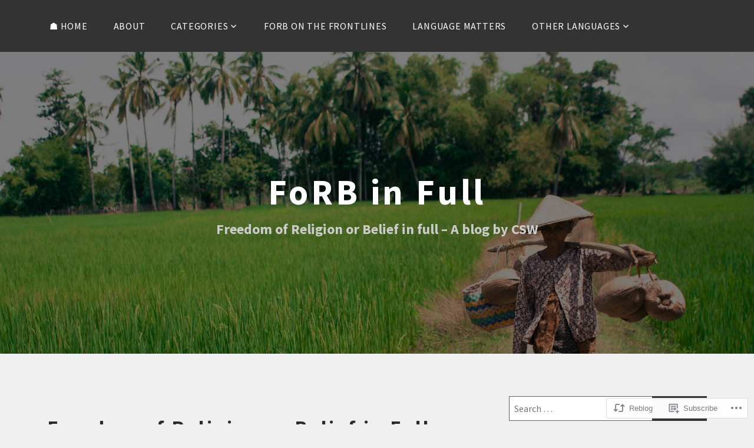

--- FILE ---
content_type: text/html; charset=UTF-8
request_url: https://forbinfull.org/2016/02/02/freedom-of-religion-or-belief-in-full/
body_size: 27631
content:
<!DOCTYPE html>
<html lang="en">
<head>
<meta charset="UTF-8">
<meta name="viewport" content="width=device-width, initial-scale=1">
<link rel="profile" href="http://gmpg.org/xfn/11">
<link rel="pingback" href="https://forbinfull.org/xmlrpc.php">

<title>Freedom of Religion or Belief in Full &#8211; FoRB in Full</title>
<script type="text/javascript">
  WebFontConfig = {"google":{"families":["Source+Sans+Pro:r,i,b,bi:latin,latin-ext","Source+Sans+Pro:b:latin,latin-ext"]},"api_url":"https:\/\/fonts-api.wp.com\/css"};
  (function() {
    var wf = document.createElement('script');
    wf.src = '/wp-content/plugins/custom-fonts/js/webfont.js';
    wf.type = 'text/javascript';
    wf.async = 'true';
    var s = document.getElementsByTagName('script')[0];
    s.parentNode.insertBefore(wf, s);
	})();
</script><style id="jetpack-custom-fonts-css">.wf-active body, .wf-active button, .wf-active input, .wf-active select, .wf-active textarea{font-family:"Source Sans Pro",sans-serif}.wf-active pre{font-family:"Source Sans Pro",sans-serif}.wf-active code, .wf-active kbd, .wf-active tt, .wf-active var{font-family:"Source Sans Pro",sans-serif}.wf-active h1, .wf-active h2, .wf-active h3, .wf-active h4, .wf-active h5, .wf-active h6{font-family:"Source Sans Pro",sans-serif;font-weight:700;font-style:normal}.wf-active h1{font-style:normal;font-weight:700}.wf-active h2{font-style:normal;font-weight:700}.wf-active h3{font-style:normal;font-weight:700}.wf-active h4{font-style:normal;font-weight:700}.wf-active h5{font-style:normal;font-weight:700}.wf-active h6{font-style:normal;font-weight:700}.wf-active .site-title{font-family:"Source Sans Pro",sans-serif;font-weight:700;font-style:normal}.wf-active .site-description{font-family:"Source Sans Pro",sans-serif;font-style:normal;font-weight:700}.wf-active .entry-author h2, .wf-active .entry-author h3{font-style:normal;font-weight:700}.wf-active .comments-title{font-style:normal;font-weight:700}.wf-active h2.widget-title{font-style:normal;font-weight:700}.wf-active .widget-grofile h4{font-style:normal;font-weight:700}.wf-active .entry-content div#jp-relatedposts h3.jp-relatedposts-headline, .wf-active .entry-content div.sharedaddy h3, .wf-active .entry-content div.sharedaddy h3.sd-title{font-family:"Source Sans Pro",sans-serif;font-weight:700;font-style:normal}.wf-active .entry-content div#jp-relatedposts h3.jp-relatedposts-headline em{font-weight:700;font-style:normal}.wf-active ul.products li.product .woocommerce-loop-category__title, .wf-active ul.products li.product .woocommerce-loop-product__title{font-family:"Source Sans Pro",sans-serif;font-style:normal;font-weight:700}@media (min-width: 60em){.wf-active h1{font-style:normal;font-weight:700}}@media (min-width: 60em){.wf-active h2{font-style:normal;font-weight:700}}@media (min-width: 60em){.wf-active h3{font-style:normal;font-weight:700}}@media (min-width: 60em){.wf-active h4{font-style:normal;font-weight:700}}@media (min-width: 60em){.wf-active h5{font-style:normal;font-weight:700}}@media (min-width: 60em){.wf-active h6{font-style:normal;font-weight:700}}@media (min-width: 60em){.wf-active .site-title{font-style:normal;font-weight:700}}@media (min-width: 60em){.wf-active .site-description{font-style:normal;font-weight:700}}</style>
<meta name='robots' content='max-image-preview:large' />
<meta name="google-site-verification" content="8X06cUwM2fW29sSehNrub7MfICk7vi6rrKIhdpwU9-0" />

<!-- Async WordPress.com Remote Login -->
<script id="wpcom_remote_login_js">
var wpcom_remote_login_extra_auth = '';
function wpcom_remote_login_remove_dom_node_id( element_id ) {
	var dom_node = document.getElementById( element_id );
	if ( dom_node ) { dom_node.parentNode.removeChild( dom_node ); }
}
function wpcom_remote_login_remove_dom_node_classes( class_name ) {
	var dom_nodes = document.querySelectorAll( '.' + class_name );
	for ( var i = 0; i < dom_nodes.length; i++ ) {
		dom_nodes[ i ].parentNode.removeChild( dom_nodes[ i ] );
	}
}
function wpcom_remote_login_final_cleanup() {
	wpcom_remote_login_remove_dom_node_classes( "wpcom_remote_login_msg" );
	wpcom_remote_login_remove_dom_node_id( "wpcom_remote_login_key" );
	wpcom_remote_login_remove_dom_node_id( "wpcom_remote_login_validate" );
	wpcom_remote_login_remove_dom_node_id( "wpcom_remote_login_js" );
	wpcom_remote_login_remove_dom_node_id( "wpcom_request_access_iframe" );
	wpcom_remote_login_remove_dom_node_id( "wpcom_request_access_styles" );
}

// Watch for messages back from the remote login
window.addEventListener( "message", function( e ) {
	if ( e.origin === "https://r-login.wordpress.com" ) {
		var data = {};
		try {
			data = JSON.parse( e.data );
		} catch( e ) {
			wpcom_remote_login_final_cleanup();
			return;
		}

		if ( data.msg === 'LOGIN' ) {
			// Clean up the login check iframe
			wpcom_remote_login_remove_dom_node_id( "wpcom_remote_login_key" );

			var id_regex = new RegExp( /^[0-9]+$/ );
			var token_regex = new RegExp( /^.*|.*|.*$/ );
			if (
				token_regex.test( data.token )
				&& id_regex.test( data.wpcomid )
			) {
				// We have everything we need to ask for a login
				var script = document.createElement( "script" );
				script.setAttribute( "id", "wpcom_remote_login_validate" );
				script.src = '/remote-login.php?wpcom_remote_login=validate'
					+ '&wpcomid=' + data.wpcomid
					+ '&token=' + encodeURIComponent( data.token )
					+ '&host=' + window.location.protocol
					+ '//' + window.location.hostname
					+ '&postid=324'
					+ '&is_singular=1';
				document.body.appendChild( script );
			}

			return;
		}

		// Safari ITP, not logged in, so redirect
		if ( data.msg === 'LOGIN-REDIRECT' ) {
			window.location = 'https://wordpress.com/log-in?redirect_to=' + window.location.href;
			return;
		}

		// Safari ITP, storage access failed, remove the request
		if ( data.msg === 'LOGIN-REMOVE' ) {
			var css_zap = 'html { -webkit-transition: margin-top 1s; transition: margin-top 1s; } /* 9001 */ html { margin-top: 0 !important; } * html body { margin-top: 0 !important; } @media screen and ( max-width: 782px ) { html { margin-top: 0 !important; } * html body { margin-top: 0 !important; } }';
			var style_zap = document.createElement( 'style' );
			style_zap.type = 'text/css';
			style_zap.appendChild( document.createTextNode( css_zap ) );
			document.body.appendChild( style_zap );

			var e = document.getElementById( 'wpcom_request_access_iframe' );
			e.parentNode.removeChild( e );

			document.cookie = 'wordpress_com_login_access=denied; path=/; max-age=31536000';

			return;
		}

		// Safari ITP
		if ( data.msg === 'REQUEST_ACCESS' ) {
			console.log( 'request access: safari' );

			// Check ITP iframe enable/disable knob
			if ( wpcom_remote_login_extra_auth !== 'safari_itp_iframe' ) {
				return;
			}

			// If we are in a "private window" there is no ITP.
			var private_window = false;
			try {
				var opendb = window.openDatabase( null, null, null, null );
			} catch( e ) {
				private_window = true;
			}

			if ( private_window ) {
				console.log( 'private window' );
				return;
			}

			var iframe = document.createElement( 'iframe' );
			iframe.id = 'wpcom_request_access_iframe';
			iframe.setAttribute( 'scrolling', 'no' );
			iframe.setAttribute( 'sandbox', 'allow-storage-access-by-user-activation allow-scripts allow-same-origin allow-top-navigation-by-user-activation' );
			iframe.src = 'https://r-login.wordpress.com/remote-login.php?wpcom_remote_login=request_access&origin=' + encodeURIComponent( data.origin ) + '&wpcomid=' + encodeURIComponent( data.wpcomid );

			var css = 'html { -webkit-transition: margin-top 1s; transition: margin-top 1s; } /* 9001 */ html { margin-top: 46px !important; } * html body { margin-top: 46px !important; } @media screen and ( max-width: 660px ) { html { margin-top: 71px !important; } * html body { margin-top: 71px !important; } #wpcom_request_access_iframe { display: block; height: 71px !important; } } #wpcom_request_access_iframe { border: 0px; height: 46px; position: fixed; top: 0; left: 0; width: 100%; min-width: 100%; z-index: 99999; background: #23282d; } ';

			var style = document.createElement( 'style' );
			style.type = 'text/css';
			style.id = 'wpcom_request_access_styles';
			style.appendChild( document.createTextNode( css ) );
			document.body.appendChild( style );

			document.body.appendChild( iframe );
		}

		if ( data.msg === 'DONE' ) {
			wpcom_remote_login_final_cleanup();
		}
	}
}, false );

// Inject the remote login iframe after the page has had a chance to load
// more critical resources
window.addEventListener( "DOMContentLoaded", function( e ) {
	var iframe = document.createElement( "iframe" );
	iframe.style.display = "none";
	iframe.setAttribute( "scrolling", "no" );
	iframe.setAttribute( "id", "wpcom_remote_login_key" );
	iframe.src = "https://r-login.wordpress.com/remote-login.php"
		+ "?wpcom_remote_login=key"
		+ "&origin=aHR0cHM6Ly9mb3JiaW5mdWxsLm9yZw%3D%3D"
		+ "&wpcomid=104213166"
		+ "&time=" + Math.floor( Date.now() / 1000 );
	document.body.appendChild( iframe );
}, false );
</script>
<link rel='dns-prefetch' href='//s0.wp.com' />
<link rel='dns-prefetch' href='//fonts-api.wp.com' />
<link rel="alternate" type="application/rss+xml" title="FoRB in Full &raquo; Feed" href="https://forbinfull.org/feed/" />
<link rel="alternate" type="application/rss+xml" title="FoRB in Full &raquo; Comments Feed" href="https://forbinfull.org/comments/feed/" />
	<script type="text/javascript">
		/* <![CDATA[ */
		function addLoadEvent(func) {
			var oldonload = window.onload;
			if (typeof window.onload != 'function') {
				window.onload = func;
			} else {
				window.onload = function () {
					oldonload();
					func();
				}
			}
		}
		/* ]]> */
	</script>
	<link crossorigin='anonymous' rel='stylesheet' id='all-css-0-1' href='/_static/??-eJxtzEkKgDAQRNELGZs4EDfiWUJsxMzYHby+RARB3BQ8KD6cWZgUGSNDKCL7su2RwCJnbdxjCCnVWYtHggO9ZlxFTsQftYaogf+k3x2+4Vv1voRZqrHvpkHJwV5glDTa&cssminify=yes' type='text/css' media='all' />
<style id='wp-emoji-styles-inline-css'>

	img.wp-smiley, img.emoji {
		display: inline !important;
		border: none !important;
		box-shadow: none !important;
		height: 1em !important;
		width: 1em !important;
		margin: 0 0.07em !important;
		vertical-align: -0.1em !important;
		background: none !important;
		padding: 0 !important;
	}
/*# sourceURL=wp-emoji-styles-inline-css */
</style>
<link crossorigin='anonymous' rel='stylesheet' id='all-css-2-1' href='/wp-content/plugins/gutenberg-core/v22.4.0/build/styles/block-library/style.min.css?m=1768935615i&cssminify=yes' type='text/css' media='all' />
<style id='wp-block-library-inline-css'>
.has-text-align-justify {
	text-align:justify;
}
.has-text-align-justify{text-align:justify;}

/*# sourceURL=wp-block-library-inline-css */
</style><style id='wp-block-separator-inline-css'>
@charset "UTF-8";.wp-block-separator{border:none;border-top:2px solid}:root :where(.wp-block-separator.is-style-dots){height:auto;line-height:1;text-align:center}:root :where(.wp-block-separator.is-style-dots):before{color:currentColor;content:"···";font-family:serif;font-size:1.5em;letter-spacing:2em;padding-left:2em}.wp-block-separator.is-style-dots{background:none!important;border:none!important}
/*# sourceURL=https://s0.wp.com/wp-content/plugins/gutenberg-core/v22.4.0/build/styles/block-library/separator/style.min.css */
</style>
<style id='wp-block-search-inline-css'>
.wp-block-search__button{margin-left:10px;word-break:normal}.wp-block-search__button.has-icon{line-height:0}.wp-block-search__button svg{fill:currentColor;height:1.25em;min-height:24px;min-width:24px;vertical-align:text-bottom;width:1.25em}:where(.wp-block-search__button){border:1px solid #ccc;padding:6px 10px}.wp-block-search__inside-wrapper{display:flex;flex:auto;flex-wrap:nowrap;max-width:100%}.wp-block-search__label{width:100%}.wp-block-search.wp-block-search__button-only .wp-block-search__button{box-sizing:border-box;display:flex;flex-shrink:0;justify-content:center;margin-left:0;max-width:100%}.wp-block-search.wp-block-search__button-only .wp-block-search__inside-wrapper{min-width:0!important;transition-property:width}.wp-block-search.wp-block-search__button-only .wp-block-search__input{flex-basis:100%;transition-duration:.3s}.wp-block-search.wp-block-search__button-only.wp-block-search__searchfield-hidden,.wp-block-search.wp-block-search__button-only.wp-block-search__searchfield-hidden .wp-block-search__inside-wrapper{overflow:hidden}.wp-block-search.wp-block-search__button-only.wp-block-search__searchfield-hidden .wp-block-search__input{border-left-width:0!important;border-right-width:0!important;flex-basis:0;flex-grow:0;margin:0;min-width:0!important;padding-left:0!important;padding-right:0!important;width:0!important}:where(.wp-block-search__input){appearance:none;border:1px solid #949494;flex-grow:1;font-family:inherit;font-size:inherit;font-style:inherit;font-weight:inherit;letter-spacing:inherit;line-height:inherit;margin-left:0;margin-right:0;min-width:3rem;padding:8px;text-decoration:unset!important;text-transform:inherit}:where(.wp-block-search__button-inside .wp-block-search__inside-wrapper){background-color:#fff;border:1px solid #949494;box-sizing:border-box;padding:4px}:where(.wp-block-search__button-inside .wp-block-search__inside-wrapper) .wp-block-search__input{border:none;border-radius:0;padding:0 4px}:where(.wp-block-search__button-inside .wp-block-search__inside-wrapper) .wp-block-search__input:focus{outline:none}:where(.wp-block-search__button-inside .wp-block-search__inside-wrapper) :where(.wp-block-search__button){padding:4px 8px}.wp-block-search.aligncenter .wp-block-search__inside-wrapper{margin:auto}.wp-block[data-align=right] .wp-block-search.wp-block-search__button-only .wp-block-search__inside-wrapper{float:right}
/*# sourceURL=https://s0.wp.com/wp-content/plugins/gutenberg-core/v22.4.0/build/styles/block-library/search/style.min.css */
</style>
<style id='global-styles-inline-css'>
:root{--wp--preset--aspect-ratio--square: 1;--wp--preset--aspect-ratio--4-3: 4/3;--wp--preset--aspect-ratio--3-4: 3/4;--wp--preset--aspect-ratio--3-2: 3/2;--wp--preset--aspect-ratio--2-3: 2/3;--wp--preset--aspect-ratio--16-9: 16/9;--wp--preset--aspect-ratio--9-16: 9/16;--wp--preset--color--black: #000000;--wp--preset--color--cyan-bluish-gray: #abb8c3;--wp--preset--color--white: #ffffff;--wp--preset--color--pale-pink: #f78da7;--wp--preset--color--vivid-red: #cf2e2e;--wp--preset--color--luminous-vivid-orange: #ff6900;--wp--preset--color--luminous-vivid-amber: #fcb900;--wp--preset--color--light-green-cyan: #7bdcb5;--wp--preset--color--vivid-green-cyan: #00d084;--wp--preset--color--pale-cyan-blue: #8ed1fc;--wp--preset--color--vivid-cyan-blue: #0693e3;--wp--preset--color--vivid-purple: #9b51e0;--wp--preset--gradient--vivid-cyan-blue-to-vivid-purple: linear-gradient(135deg,rgb(6,147,227) 0%,rgb(155,81,224) 100%);--wp--preset--gradient--light-green-cyan-to-vivid-green-cyan: linear-gradient(135deg,rgb(122,220,180) 0%,rgb(0,208,130) 100%);--wp--preset--gradient--luminous-vivid-amber-to-luminous-vivid-orange: linear-gradient(135deg,rgb(252,185,0) 0%,rgb(255,105,0) 100%);--wp--preset--gradient--luminous-vivid-orange-to-vivid-red: linear-gradient(135deg,rgb(255,105,0) 0%,rgb(207,46,46) 100%);--wp--preset--gradient--very-light-gray-to-cyan-bluish-gray: linear-gradient(135deg,rgb(238,238,238) 0%,rgb(169,184,195) 100%);--wp--preset--gradient--cool-to-warm-spectrum: linear-gradient(135deg,rgb(74,234,220) 0%,rgb(151,120,209) 20%,rgb(207,42,186) 40%,rgb(238,44,130) 60%,rgb(251,105,98) 80%,rgb(254,248,76) 100%);--wp--preset--gradient--blush-light-purple: linear-gradient(135deg,rgb(255,206,236) 0%,rgb(152,150,240) 100%);--wp--preset--gradient--blush-bordeaux: linear-gradient(135deg,rgb(254,205,165) 0%,rgb(254,45,45) 50%,rgb(107,0,62) 100%);--wp--preset--gradient--luminous-dusk: linear-gradient(135deg,rgb(255,203,112) 0%,rgb(199,81,192) 50%,rgb(65,88,208) 100%);--wp--preset--gradient--pale-ocean: linear-gradient(135deg,rgb(255,245,203) 0%,rgb(182,227,212) 50%,rgb(51,167,181) 100%);--wp--preset--gradient--electric-grass: linear-gradient(135deg,rgb(202,248,128) 0%,rgb(113,206,126) 100%);--wp--preset--gradient--midnight: linear-gradient(135deg,rgb(2,3,129) 0%,rgb(40,116,252) 100%);--wp--preset--font-size--small: 13px;--wp--preset--font-size--medium: 20px;--wp--preset--font-size--large: 36px;--wp--preset--font-size--x-large: 42px;--wp--preset--font-family--albert-sans: 'Albert Sans', sans-serif;--wp--preset--font-family--alegreya: Alegreya, serif;--wp--preset--font-family--arvo: Arvo, serif;--wp--preset--font-family--bodoni-moda: 'Bodoni Moda', serif;--wp--preset--font-family--bricolage-grotesque: 'Bricolage Grotesque', sans-serif;--wp--preset--font-family--cabin: Cabin, sans-serif;--wp--preset--font-family--chivo: Chivo, sans-serif;--wp--preset--font-family--commissioner: Commissioner, sans-serif;--wp--preset--font-family--cormorant: Cormorant, serif;--wp--preset--font-family--courier-prime: 'Courier Prime', monospace;--wp--preset--font-family--crimson-pro: 'Crimson Pro', serif;--wp--preset--font-family--dm-mono: 'DM Mono', monospace;--wp--preset--font-family--dm-sans: 'DM Sans', sans-serif;--wp--preset--font-family--dm-serif-display: 'DM Serif Display', serif;--wp--preset--font-family--domine: Domine, serif;--wp--preset--font-family--eb-garamond: 'EB Garamond', serif;--wp--preset--font-family--epilogue: Epilogue, sans-serif;--wp--preset--font-family--fahkwang: Fahkwang, sans-serif;--wp--preset--font-family--figtree: Figtree, sans-serif;--wp--preset--font-family--fira-sans: 'Fira Sans', sans-serif;--wp--preset--font-family--fjalla-one: 'Fjalla One', sans-serif;--wp--preset--font-family--fraunces: Fraunces, serif;--wp--preset--font-family--gabarito: Gabarito, system-ui;--wp--preset--font-family--ibm-plex-mono: 'IBM Plex Mono', monospace;--wp--preset--font-family--ibm-plex-sans: 'IBM Plex Sans', sans-serif;--wp--preset--font-family--ibarra-real-nova: 'Ibarra Real Nova', serif;--wp--preset--font-family--instrument-serif: 'Instrument Serif', serif;--wp--preset--font-family--inter: Inter, sans-serif;--wp--preset--font-family--josefin-sans: 'Josefin Sans', sans-serif;--wp--preset--font-family--jost: Jost, sans-serif;--wp--preset--font-family--libre-baskerville: 'Libre Baskerville', serif;--wp--preset--font-family--libre-franklin: 'Libre Franklin', sans-serif;--wp--preset--font-family--literata: Literata, serif;--wp--preset--font-family--lora: Lora, serif;--wp--preset--font-family--merriweather: Merriweather, serif;--wp--preset--font-family--montserrat: Montserrat, sans-serif;--wp--preset--font-family--newsreader: Newsreader, serif;--wp--preset--font-family--noto-sans-mono: 'Noto Sans Mono', sans-serif;--wp--preset--font-family--nunito: Nunito, sans-serif;--wp--preset--font-family--open-sans: 'Open Sans', sans-serif;--wp--preset--font-family--overpass: Overpass, sans-serif;--wp--preset--font-family--pt-serif: 'PT Serif', serif;--wp--preset--font-family--petrona: Petrona, serif;--wp--preset--font-family--piazzolla: Piazzolla, serif;--wp--preset--font-family--playfair-display: 'Playfair Display', serif;--wp--preset--font-family--plus-jakarta-sans: 'Plus Jakarta Sans', sans-serif;--wp--preset--font-family--poppins: Poppins, sans-serif;--wp--preset--font-family--raleway: Raleway, sans-serif;--wp--preset--font-family--roboto: Roboto, sans-serif;--wp--preset--font-family--roboto-slab: 'Roboto Slab', serif;--wp--preset--font-family--rubik: Rubik, sans-serif;--wp--preset--font-family--rufina: Rufina, serif;--wp--preset--font-family--sora: Sora, sans-serif;--wp--preset--font-family--source-sans-3: 'Source Sans 3', sans-serif;--wp--preset--font-family--source-serif-4: 'Source Serif 4', serif;--wp--preset--font-family--space-mono: 'Space Mono', monospace;--wp--preset--font-family--syne: Syne, sans-serif;--wp--preset--font-family--texturina: Texturina, serif;--wp--preset--font-family--urbanist: Urbanist, sans-serif;--wp--preset--font-family--work-sans: 'Work Sans', sans-serif;--wp--preset--spacing--20: 0.44rem;--wp--preset--spacing--30: 0.67rem;--wp--preset--spacing--40: 1rem;--wp--preset--spacing--50: 1.5rem;--wp--preset--spacing--60: 2.25rem;--wp--preset--spacing--70: 3.38rem;--wp--preset--spacing--80: 5.06rem;--wp--preset--shadow--natural: 6px 6px 9px rgba(0, 0, 0, 0.2);--wp--preset--shadow--deep: 12px 12px 50px rgba(0, 0, 0, 0.4);--wp--preset--shadow--sharp: 6px 6px 0px rgba(0, 0, 0, 0.2);--wp--preset--shadow--outlined: 6px 6px 0px -3px rgb(255, 255, 255), 6px 6px rgb(0, 0, 0);--wp--preset--shadow--crisp: 6px 6px 0px rgb(0, 0, 0);}:where(body) { margin: 0; }:where(.is-layout-flex){gap: 0.5em;}:where(.is-layout-grid){gap: 0.5em;}body .is-layout-flex{display: flex;}.is-layout-flex{flex-wrap: wrap;align-items: center;}.is-layout-flex > :is(*, div){margin: 0;}body .is-layout-grid{display: grid;}.is-layout-grid > :is(*, div){margin: 0;}body{padding-top: 0px;padding-right: 0px;padding-bottom: 0px;padding-left: 0px;}:root :where(.wp-element-button, .wp-block-button__link){background-color: #32373c;border-width: 0;color: #fff;font-family: inherit;font-size: inherit;font-style: inherit;font-weight: inherit;letter-spacing: inherit;line-height: inherit;padding-top: calc(0.667em + 2px);padding-right: calc(1.333em + 2px);padding-bottom: calc(0.667em + 2px);padding-left: calc(1.333em + 2px);text-decoration: none;text-transform: inherit;}.has-black-color{color: var(--wp--preset--color--black) !important;}.has-cyan-bluish-gray-color{color: var(--wp--preset--color--cyan-bluish-gray) !important;}.has-white-color{color: var(--wp--preset--color--white) !important;}.has-pale-pink-color{color: var(--wp--preset--color--pale-pink) !important;}.has-vivid-red-color{color: var(--wp--preset--color--vivid-red) !important;}.has-luminous-vivid-orange-color{color: var(--wp--preset--color--luminous-vivid-orange) !important;}.has-luminous-vivid-amber-color{color: var(--wp--preset--color--luminous-vivid-amber) !important;}.has-light-green-cyan-color{color: var(--wp--preset--color--light-green-cyan) !important;}.has-vivid-green-cyan-color{color: var(--wp--preset--color--vivid-green-cyan) !important;}.has-pale-cyan-blue-color{color: var(--wp--preset--color--pale-cyan-blue) !important;}.has-vivid-cyan-blue-color{color: var(--wp--preset--color--vivid-cyan-blue) !important;}.has-vivid-purple-color{color: var(--wp--preset--color--vivid-purple) !important;}.has-black-background-color{background-color: var(--wp--preset--color--black) !important;}.has-cyan-bluish-gray-background-color{background-color: var(--wp--preset--color--cyan-bluish-gray) !important;}.has-white-background-color{background-color: var(--wp--preset--color--white) !important;}.has-pale-pink-background-color{background-color: var(--wp--preset--color--pale-pink) !important;}.has-vivid-red-background-color{background-color: var(--wp--preset--color--vivid-red) !important;}.has-luminous-vivid-orange-background-color{background-color: var(--wp--preset--color--luminous-vivid-orange) !important;}.has-luminous-vivid-amber-background-color{background-color: var(--wp--preset--color--luminous-vivid-amber) !important;}.has-light-green-cyan-background-color{background-color: var(--wp--preset--color--light-green-cyan) !important;}.has-vivid-green-cyan-background-color{background-color: var(--wp--preset--color--vivid-green-cyan) !important;}.has-pale-cyan-blue-background-color{background-color: var(--wp--preset--color--pale-cyan-blue) !important;}.has-vivid-cyan-blue-background-color{background-color: var(--wp--preset--color--vivid-cyan-blue) !important;}.has-vivid-purple-background-color{background-color: var(--wp--preset--color--vivid-purple) !important;}.has-black-border-color{border-color: var(--wp--preset--color--black) !important;}.has-cyan-bluish-gray-border-color{border-color: var(--wp--preset--color--cyan-bluish-gray) !important;}.has-white-border-color{border-color: var(--wp--preset--color--white) !important;}.has-pale-pink-border-color{border-color: var(--wp--preset--color--pale-pink) !important;}.has-vivid-red-border-color{border-color: var(--wp--preset--color--vivid-red) !important;}.has-luminous-vivid-orange-border-color{border-color: var(--wp--preset--color--luminous-vivid-orange) !important;}.has-luminous-vivid-amber-border-color{border-color: var(--wp--preset--color--luminous-vivid-amber) !important;}.has-light-green-cyan-border-color{border-color: var(--wp--preset--color--light-green-cyan) !important;}.has-vivid-green-cyan-border-color{border-color: var(--wp--preset--color--vivid-green-cyan) !important;}.has-pale-cyan-blue-border-color{border-color: var(--wp--preset--color--pale-cyan-blue) !important;}.has-vivid-cyan-blue-border-color{border-color: var(--wp--preset--color--vivid-cyan-blue) !important;}.has-vivid-purple-border-color{border-color: var(--wp--preset--color--vivid-purple) !important;}.has-vivid-cyan-blue-to-vivid-purple-gradient-background{background: var(--wp--preset--gradient--vivid-cyan-blue-to-vivid-purple) !important;}.has-light-green-cyan-to-vivid-green-cyan-gradient-background{background: var(--wp--preset--gradient--light-green-cyan-to-vivid-green-cyan) !important;}.has-luminous-vivid-amber-to-luminous-vivid-orange-gradient-background{background: var(--wp--preset--gradient--luminous-vivid-amber-to-luminous-vivid-orange) !important;}.has-luminous-vivid-orange-to-vivid-red-gradient-background{background: var(--wp--preset--gradient--luminous-vivid-orange-to-vivid-red) !important;}.has-very-light-gray-to-cyan-bluish-gray-gradient-background{background: var(--wp--preset--gradient--very-light-gray-to-cyan-bluish-gray) !important;}.has-cool-to-warm-spectrum-gradient-background{background: var(--wp--preset--gradient--cool-to-warm-spectrum) !important;}.has-blush-light-purple-gradient-background{background: var(--wp--preset--gradient--blush-light-purple) !important;}.has-blush-bordeaux-gradient-background{background: var(--wp--preset--gradient--blush-bordeaux) !important;}.has-luminous-dusk-gradient-background{background: var(--wp--preset--gradient--luminous-dusk) !important;}.has-pale-ocean-gradient-background{background: var(--wp--preset--gradient--pale-ocean) !important;}.has-electric-grass-gradient-background{background: var(--wp--preset--gradient--electric-grass) !important;}.has-midnight-gradient-background{background: var(--wp--preset--gradient--midnight) !important;}.has-small-font-size{font-size: var(--wp--preset--font-size--small) !important;}.has-medium-font-size{font-size: var(--wp--preset--font-size--medium) !important;}.has-large-font-size{font-size: var(--wp--preset--font-size--large) !important;}.has-x-large-font-size{font-size: var(--wp--preset--font-size--x-large) !important;}.has-albert-sans-font-family{font-family: var(--wp--preset--font-family--albert-sans) !important;}.has-alegreya-font-family{font-family: var(--wp--preset--font-family--alegreya) !important;}.has-arvo-font-family{font-family: var(--wp--preset--font-family--arvo) !important;}.has-bodoni-moda-font-family{font-family: var(--wp--preset--font-family--bodoni-moda) !important;}.has-bricolage-grotesque-font-family{font-family: var(--wp--preset--font-family--bricolage-grotesque) !important;}.has-cabin-font-family{font-family: var(--wp--preset--font-family--cabin) !important;}.has-chivo-font-family{font-family: var(--wp--preset--font-family--chivo) !important;}.has-commissioner-font-family{font-family: var(--wp--preset--font-family--commissioner) !important;}.has-cormorant-font-family{font-family: var(--wp--preset--font-family--cormorant) !important;}.has-courier-prime-font-family{font-family: var(--wp--preset--font-family--courier-prime) !important;}.has-crimson-pro-font-family{font-family: var(--wp--preset--font-family--crimson-pro) !important;}.has-dm-mono-font-family{font-family: var(--wp--preset--font-family--dm-mono) !important;}.has-dm-sans-font-family{font-family: var(--wp--preset--font-family--dm-sans) !important;}.has-dm-serif-display-font-family{font-family: var(--wp--preset--font-family--dm-serif-display) !important;}.has-domine-font-family{font-family: var(--wp--preset--font-family--domine) !important;}.has-eb-garamond-font-family{font-family: var(--wp--preset--font-family--eb-garamond) !important;}.has-epilogue-font-family{font-family: var(--wp--preset--font-family--epilogue) !important;}.has-fahkwang-font-family{font-family: var(--wp--preset--font-family--fahkwang) !important;}.has-figtree-font-family{font-family: var(--wp--preset--font-family--figtree) !important;}.has-fira-sans-font-family{font-family: var(--wp--preset--font-family--fira-sans) !important;}.has-fjalla-one-font-family{font-family: var(--wp--preset--font-family--fjalla-one) !important;}.has-fraunces-font-family{font-family: var(--wp--preset--font-family--fraunces) !important;}.has-gabarito-font-family{font-family: var(--wp--preset--font-family--gabarito) !important;}.has-ibm-plex-mono-font-family{font-family: var(--wp--preset--font-family--ibm-plex-mono) !important;}.has-ibm-plex-sans-font-family{font-family: var(--wp--preset--font-family--ibm-plex-sans) !important;}.has-ibarra-real-nova-font-family{font-family: var(--wp--preset--font-family--ibarra-real-nova) !important;}.has-instrument-serif-font-family{font-family: var(--wp--preset--font-family--instrument-serif) !important;}.has-inter-font-family{font-family: var(--wp--preset--font-family--inter) !important;}.has-josefin-sans-font-family{font-family: var(--wp--preset--font-family--josefin-sans) !important;}.has-jost-font-family{font-family: var(--wp--preset--font-family--jost) !important;}.has-libre-baskerville-font-family{font-family: var(--wp--preset--font-family--libre-baskerville) !important;}.has-libre-franklin-font-family{font-family: var(--wp--preset--font-family--libre-franklin) !important;}.has-literata-font-family{font-family: var(--wp--preset--font-family--literata) !important;}.has-lora-font-family{font-family: var(--wp--preset--font-family--lora) !important;}.has-merriweather-font-family{font-family: var(--wp--preset--font-family--merriweather) !important;}.has-montserrat-font-family{font-family: var(--wp--preset--font-family--montserrat) !important;}.has-newsreader-font-family{font-family: var(--wp--preset--font-family--newsreader) !important;}.has-noto-sans-mono-font-family{font-family: var(--wp--preset--font-family--noto-sans-mono) !important;}.has-nunito-font-family{font-family: var(--wp--preset--font-family--nunito) !important;}.has-open-sans-font-family{font-family: var(--wp--preset--font-family--open-sans) !important;}.has-overpass-font-family{font-family: var(--wp--preset--font-family--overpass) !important;}.has-pt-serif-font-family{font-family: var(--wp--preset--font-family--pt-serif) !important;}.has-petrona-font-family{font-family: var(--wp--preset--font-family--petrona) !important;}.has-piazzolla-font-family{font-family: var(--wp--preset--font-family--piazzolla) !important;}.has-playfair-display-font-family{font-family: var(--wp--preset--font-family--playfair-display) !important;}.has-plus-jakarta-sans-font-family{font-family: var(--wp--preset--font-family--plus-jakarta-sans) !important;}.has-poppins-font-family{font-family: var(--wp--preset--font-family--poppins) !important;}.has-raleway-font-family{font-family: var(--wp--preset--font-family--raleway) !important;}.has-roboto-font-family{font-family: var(--wp--preset--font-family--roboto) !important;}.has-roboto-slab-font-family{font-family: var(--wp--preset--font-family--roboto-slab) !important;}.has-rubik-font-family{font-family: var(--wp--preset--font-family--rubik) !important;}.has-rufina-font-family{font-family: var(--wp--preset--font-family--rufina) !important;}.has-sora-font-family{font-family: var(--wp--preset--font-family--sora) !important;}.has-source-sans-3-font-family{font-family: var(--wp--preset--font-family--source-sans-3) !important;}.has-source-serif-4-font-family{font-family: var(--wp--preset--font-family--source-serif-4) !important;}.has-space-mono-font-family{font-family: var(--wp--preset--font-family--space-mono) !important;}.has-syne-font-family{font-family: var(--wp--preset--font-family--syne) !important;}.has-texturina-font-family{font-family: var(--wp--preset--font-family--texturina) !important;}.has-urbanist-font-family{font-family: var(--wp--preset--font-family--urbanist) !important;}.has-work-sans-font-family{font-family: var(--wp--preset--font-family--work-sans) !important;}
/*# sourceURL=global-styles-inline-css */
</style>

<style id='classic-theme-styles-inline-css'>
.wp-block-button__link{background-color:#32373c;border-radius:9999px;box-shadow:none;color:#fff;font-size:1.125em;padding:calc(.667em + 2px) calc(1.333em + 2px);text-decoration:none}.wp-block-file__button{background:#32373c;color:#fff}.wp-block-accordion-heading{margin:0}.wp-block-accordion-heading__toggle{background-color:inherit!important;color:inherit!important}.wp-block-accordion-heading__toggle:not(:focus-visible){outline:none}.wp-block-accordion-heading__toggle:focus,.wp-block-accordion-heading__toggle:hover{background-color:inherit!important;border:none;box-shadow:none;color:inherit;padding:var(--wp--preset--spacing--20,1em) 0;text-decoration:none}.wp-block-accordion-heading__toggle:focus-visible{outline:auto;outline-offset:0}
/*# sourceURL=/wp-content/plugins/gutenberg-core/v22.4.0/build/styles/block-library/classic.min.css */
</style>
<link crossorigin='anonymous' rel='stylesheet' id='all-css-4-1' href='/_static/??-eJyNjt0KwjAMRl/IGsbEeSM+S3/CrDZtaVI2396g7EoRb0L4OCdfYKnGlyyYBaibmvocM4MvDTWnagWUIAzRYkJSbO+Zd/BdW2KYUVTnbTeC62+lao1xrjZkNjopdjJy1S7+8N4x1O4glYAstgHLI+FfpGXennOp+Pvr/oXOw3QcxsNpnKbbE7sRZV4=&cssminify=yes' type='text/css' media='all' />
<style id='lodestar-style-inline-css'>
.tags-links, .byline { clip: rect(1px, 1px, 1px, 1px); height: 1px; position: absolute; overflow: hidden; width: 1px; }
/*# sourceURL=lodestar-style-inline-css */
</style>
<link rel='stylesheet' id='lodestar_fonts_url-css' href='https://fonts-api.wp.com/css?family=Work+Sans%3A800%7CKarla%3A400%2C400italic%2C700%2C700italic&#038;subset=latin%2Clatin-ext' media='all' />
<link crossorigin='anonymous' rel='stylesheet' id='all-css-6-1' href='/_static/??-eJx9jsEKwjAQRH/IuFQr9SJ+iqRxjanJbshuKf17U/AQULzNg3nDwJKNY1IkhTSbHGcfSGBCzda9PgyJmeAWyIFHwhKqIb/j3onsoBnVJyYUyPMIke8oagtsQ0t2nIzoGvHLaY4UHCP7Gj3UVoP/JI9sIjurod5uwTyiDWVTr+nSDafj4dwPXT+9AWlpYgw=&cssminify=yes' type='text/css' media='all' />
<link crossorigin='anonymous' rel='stylesheet' id='print-css-7-1' href='/wp-content/mu-plugins/global-print/global-print.css?m=1465851035i&cssminify=yes' type='text/css' media='print' />
<style id='jetpack-global-styles-frontend-style-inline-css'>
:root { --font-headings: unset; --font-base: unset; --font-headings-default: -apple-system,BlinkMacSystemFont,"Segoe UI",Roboto,Oxygen-Sans,Ubuntu,Cantarell,"Helvetica Neue",sans-serif; --font-base-default: -apple-system,BlinkMacSystemFont,"Segoe UI",Roboto,Oxygen-Sans,Ubuntu,Cantarell,"Helvetica Neue",sans-serif;}
/*# sourceURL=jetpack-global-styles-frontend-style-inline-css */
</style>
<link crossorigin='anonymous' rel='stylesheet' id='all-css-10-1' href='/_static/??-eJyNjcEKwjAQRH/IuFRT6kX8FNkmS5K6yQY3Qfx7bfEiXrwM82B4A49qnJRGpUHupnIPqSgs1Cq624chi6zhO5OCRryTR++fW00l7J3qDv43XVNxoOISsmEJol/wY2uR8vs3WggsM/I6uOTzMI3Hw8lOg11eUT1JKA==&cssminify=yes' type='text/css' media='all' />
<script type="text/javascript" id="jetpack_related-posts-js-extra">
/* <![CDATA[ */
var related_posts_js_options = {"post_heading":"h4"};
//# sourceURL=jetpack_related-posts-js-extra
/* ]]> */
</script>
<script type="text/javascript" id="wpcom-actionbar-placeholder-js-extra">
/* <![CDATA[ */
var actionbardata = {"siteID":"104213166","postID":"324","siteURL":"https://forbinfull.org","xhrURL":"https://forbinfull.org/wp-admin/admin-ajax.php","nonce":"da64b6e1d0","isLoggedIn":"","statusMessage":"","subsEmailDefault":"instantly","proxyScriptUrl":"https://s0.wp.com/wp-content/js/wpcom-proxy-request.js?m=1513050504i&amp;ver=20211021","shortlink":"https://wp.me/p73gBw-5e","i18n":{"followedText":"New posts from this site will now appear in your \u003Ca href=\"https://wordpress.com/reader\"\u003EReader\u003C/a\u003E","foldBar":"Collapse this bar","unfoldBar":"Expand this bar","shortLinkCopied":"Shortlink copied to clipboard."}};
//# sourceURL=wpcom-actionbar-placeholder-js-extra
/* ]]> */
</script>
<script type="text/javascript" id="jetpack-mu-wpcom-settings-js-before">
/* <![CDATA[ */
var JETPACK_MU_WPCOM_SETTINGS = {"assetsUrl":"https://s0.wp.com/wp-content/mu-plugins/jetpack-mu-wpcom-plugin/moon/jetpack_vendor/automattic/jetpack-mu-wpcom/src/build/"};
//# sourceURL=jetpack-mu-wpcom-settings-js-before
/* ]]> */
</script>
<script crossorigin='anonymous' type='text/javascript'  src='/_static/??-eJx1jcEOwiAQRH/I7dYm6Mn4KabCpgFhQVhS+/digkk9eJpM5uUNrgl0ZCEWDBWSr4vlgo4kzfrRO4YYGW+WNd6r9QYz+VnIQIpFym8bguXBlQPuxK4xXiDl+Nq+W5P5aqh8RveslLcee8FfCIJdcjvt8DVcjmelxvE0Tcq9AV2gTlk='></script>
<script type="text/javascript" id="rlt-proxy-js-after">
/* <![CDATA[ */
	rltInitialize( {"token":null,"iframeOrigins":["https:\/\/widgets.wp.com"]} );
//# sourceURL=rlt-proxy-js-after
/* ]]> */
</script>
<link rel="EditURI" type="application/rsd+xml" title="RSD" href="https://forbinfulldotorg.wordpress.com/xmlrpc.php?rsd" />
<meta name="generator" content="WordPress.com" />
<link rel="canonical" href="https://forbinfull.org/2016/02/02/freedom-of-religion-or-belief-in-full/" />
<link rel='shortlink' href='https://wp.me/p73gBw-5e' />
<link rel="alternate" type="application/json+oembed" href="https://public-api.wordpress.com/oembed/?format=json&amp;url=https%3A%2F%2Fforbinfull.org%2F2016%2F02%2F02%2Ffreedom-of-religion-or-belief-in-full%2F&amp;for=wpcom-auto-discovery" /><link rel="alternate" type="application/xml+oembed" href="https://public-api.wordpress.com/oembed/?format=xml&amp;url=https%3A%2F%2Fforbinfull.org%2F2016%2F02%2F02%2Ffreedom-of-religion-or-belief-in-full%2F&amp;for=wpcom-auto-discovery" />
<!-- Jetpack Open Graph Tags -->
<meta property="og:type" content="article" />
<meta property="og:title" content="Freedom of Religion or Belief in Full" />
<meta property="og:url" content="https://forbinfull.org/2016/02/02/freedom-of-religion-or-belief-in-full/" />
<meta property="og:description" content="Three quarters of the world’s population lives in countries with severe restrictions on the right to freedom of religion or belief (FoRB) – in fact, it’s one of the most widely-violated human right…" />
<meta property="article:published_time" content="2016-02-02T16:57:23+00:00" />
<meta property="article:modified_time" content="2019-07-17T15:28:31+00:00" />
<meta property="og:site_name" content="FoRB in Full" />
<meta property="og:image" content="https://forbinfull.org/wp-content/uploads/2018/05/csw-advocacy_tw-profile-icon.jpg?w=200" />
<meta property="og:image:width" content="200" />
<meta property="og:image:height" content="200" />
<meta property="og:image:alt" content="" />
<meta property="og:locale" content="en_US" />
<meta property="article:publisher" content="https://www.facebook.com/WordPresscom" />
<meta name="twitter:creator" content="@cswadvocacy" />
<meta name="twitter:site" content="@cswadvocacy" />
<meta name="twitter:text:title" content="Freedom of Religion or Belief in&nbsp;Full" />
<meta name="twitter:image" content="https://forbinfull.org/wp-content/uploads/2018/05/csw-advocacy_tw-profile-icon.jpg?w=240" />
<meta name="twitter:card" content="summary" />

<!-- End Jetpack Open Graph Tags -->
<link rel='openid.server' href='https://forbinfull.org/?openidserver=1' />
<link rel='openid.delegate' href='https://forbinfull.org/' />
<link rel="search" type="application/opensearchdescription+xml" href="https://forbinfull.org/osd.xml" title="FoRB in Full" />
<link rel="search" type="application/opensearchdescription+xml" href="https://s1.wp.com/opensearch.xml" title="WordPress.com" />
<meta name="theme-color" content="#efefef" />
<meta name="description" content="Three quarters of the world’s population lives in countries with severe restrictions on the right to freedom of religion or belief (FoRB) – in fact, it’s one of the most widely-violated human rights in the world. This blog is all about FoRB; how to better understand the different aspects of this often-overlooked right, the situation&hellip;" />
<style type="text/css" id="custom-background-css">
body.custom-background { background-color: #efefef; }
</style>
	<style type="text/css" id="custom-colors-css">
	body .header-top a:hover,
	body .header-top a:focus,
	.menu-toggle:hover,
	.menu-toggle:focus,
	.site-top-content-2,
	.site-footer .jetpack-social-navigation a:hover,
	.site-footer .jetpack-social-navigation a:focus {
		opacity: 0.8;
	}

	body .header-top #site-navigation a:hover,
	body .header-top #site-navigation a:focus {
		opacity: 1.0;
	}

	body .site-branding,
	body .site-branding a {
		color: #fff;
	}

	body .site-description,
	body .site-description a {
		color: #ccc;
	}

	pre,
	mark,
	ins {
		background: rgba(0,0,0,0.15);
	}

	.entry-content h1,
	.entry-content h2,
	.panel-content .entry-title,
	.entry-meta {
		opacity: 0.6;
	}

	.lodestar-intro .entry-content {
		opacity: 0.7;
	}

	.entry-content h5,
	.entry-content h6 {
		opacity: 0.8;
	}

	button:hover,
	button:focus,
	input[type="button"]:hover,
	input[type="button"]:focus,
	input[type="reset"]:hover,
	input[type="reset"]:focus,
	input[type="submit"]:hover,
	input[type="submit"]:focus,
	#infinite-handle span button:hover,
	#infinite-handle span button:focus,
	.woocommerce-page .button:hover,
	.woocommerce-page .button:focus,
	.site-header-cart .button:hover,
	.site-header-cart .button:focus {
		opacity: 0.8;
	}

	table.shop_table {
		border: none;
	}

	table.shop_table th,
	.woocommerce-checkout-payment .payment_box {
		background: rgba(0,0,0,0.15);
	}

	@media only screen and ( max-width: 59.9999em ) {
		.main-navigation li:hover,
		.main-navigation li:focus,
		.main-navigation a:hover,
		.main-navigation a:focus,
		.main-navigation ul ul {
			background: transparent !important;
		}
	}

	@media only screen and ( min-width: 60em ) {
		.main-navigation ul,
		#top-menu {
			background-color: transparent;
		}
	}

.site-footer .widget-area { color: #636363;}
input[type="text"]:focus,
		input[type="email"]:focus,
		input[type="url"]:focus,
		input[type="password"]:focus,
		input[type="search"]:focus,
		input[type="number"]:focus,
		input[type="tel"]:focus,
		input[type="range"]:focus,
		input[type="date"]:focus,
		input[type="month"]:focus,
		input[type="week"]:focus,
		input[type="time"]:focus,
		input[type="datetime"]:focus,
		input[type="datetime-local"]:focus,
		input[type="color"]:focus,
		textarea:focus,
		.post-navigation .nav-links,
		.entry-author { border-color: #757575;}
.header-top,
		.header-top a,
		.header-top a:visited,
		.header-top a:hover,
		.header-top a:focus,
		.site-top-content span.site-top-content-2,
		.menu-toggle,
		.menu-toggle:hover,
		.menu-toggle:focus,
		.site-info,
		.site-info a,
		.site-info:visited { color: #FFFFFF;}
.menu-toggle,
		.menu-toggle:hover,
		.menu-toggle:focus { border-color: #FFFFFF;}
.woocommerce-message:before,
			.woocommerce-info:before,
			.woocommerce-error:before,
			.woocommerce-noreviews:before,
			p.no-comments:before { color: #FFFFFF;}
.site-header-cart .cart-contents .count { color: #FFFFFF;}
.onsale { color: #FFFFFF;}
input[type="text"],
		input[type="email"],
		input[type="url"],
		input[type="password"],
		input[type="search"],
		input[type="number"],
		input[type="tel"],
		input[type="range"],
		input[type="date"],
		input[type="month"],
		input[type="week"],
		input[type="time"],
		input[type="datetime"],
		input[type="datetime-local"],
		input[type="color"],
		textarea,
		select { border-color: #636363;}
hr { background-color: #898989;}
td,
		th,
		blockquote,
		.lodestar-front-page article:not(.has-post-thumbnail),
		.jetpack-testimonial .entry-content,
		.widget ul li,
		.widget_product_categories ul li li,
		.single-product div.product .woocommerce-tabs .woocommerce-Tabs-panel,
		.single-product div.product .woocommerce-tabs ul.tabs li,
		.widget .tagcloud a:hover,
		.widget .tagcloud a:focus,
		.widget.widget_tag_cloud a:hover,
		.widget.widget_tag_cloud a:focus,
		.wp_widget_tag_cloud a:hover,
		.wp_widget_tag_cloud a:focus,
		.jetpack-social-navigation,
		.woocommerce-checkout-payment ul.payment_methods,
		.woocommerce-checkout-payment .form-row { border-color: #BBBBBB;}
.entry-content div.sharedaddy h3,
		.entry-content div.sharedaddy h3.sd-title,
		.entry-content div#jp-relatedposts h3.jp-relatedposts-headline { color: #555555;}
.main-navigation ul { background: #111111;}
body,
		.one-column .panel-content .wrap,
		.jetpack-social-navigation { background-color: #efefef;}
.site-footer .widget-area { background-color: #E2E2E2;}
.site-footer .jetpack-social-navigation a { color: #efefef;}
.single-product div.product .woocommerce-tabs ul.tabs li.active { border-bottom-color: #efefef;}
body,
		a:hover,
		a:focus,
		a:active,
		.entry-title a,
		.entry-content h1,
		.entry-content h2,
		.entry-content h3,
		.entry-content h4,
		.entry-content h5,
		.entry-content h6,
		.project-terms a.current-type,
		.panel-content .entry-title,
		.entry-meta,
		.lodestar-intro .entry-content,
		.lodestar-panel .jetpack-testimonial .entry-header h2,
		.widget-area .widget.woocommerce ul.product_list_widget li > a.remove,
		table.cart .product-remove a { color: #2B2B2B;}
input[type="text"],
		input[type="email"],
		input[type="url"],
		input[type="password"],
		input[type="search"],
		input[type="number"],
		input[type="tel"],
		input[type="range"],
		input[type="date"],
		input[type="month"],
		input[type="week"],
		input[type="time"],
		input[type="datetime"],
		input[type="datetime-local"],
		input[type="color"],
		textarea { color: #333333;}
input[type="text"]:focus,
		input[type="email"]:focus,
		input[type="url"]:focus,
		input[type="password"]:focus,
		input[type="search"]:focus,
		input[type="number"]:focus,
		input[type="tel"]:focus,
		input[type="range"]:focus,
		input[type="date"]:focus,
		input[type="month"]:focus,
		input[type="week"]:focus,
		input[type="time"]:focus,
		input[type="datetime"]:focus,
		input[type="datetime-local"]:focus,
		input[type="color"]:focus,
		textarea:focus { color: #333333;}
.site-header,
		.header-top,
		.main-navigation ul ul ul,
		.main-navigation ul ul ul ul ul,
		.main-navigation ul ul ul ul ul ul ul,
		.main-navigation ul ul ul ul ul ul ul ul ul,
		.main-navigation ul ul ul ul ul ul ul ul ul ul ul,
		.main-navigation ul ul a:hover,
		.main-navigation ul ul a:focus,
		.main-navigation ul ul li:hover,
		.main-navigation ul ul li:focus,
		.main-navigation ul ul ul ul a:hover,
		.main-navigation ul ul ul ul a:focus,
		.main-navigation ul ul ul ul li:hover,
		.main-navigation ul ul ul ul li:focus,
		.main-navigation ul ul ul ul ul ul a:hover,
		.main-navigation ul ul ul ul ul ul a:focus,
		.main-navigation ul ul ul ul ul ul li:hover,
		.main-navigation ul ul ul ul ul ul li:focus,
		.main-navigation ul ul ul ul ul ul ul ul a:hover,
		.main-navigation ul ul ul ul ul ul ul ul a:focus,
		.main-navigation ul ul ul ul ul ul ul ul li:hover,
		.main-navigation ul ul ul ul ul ul ul ul li:focus,
		.main-navigation ul ul ul ul ul ul ul ul ul ul a:hover,
		.main-navigation ul ul ul ul ul ul ul ul ul ul a:focus,
		.main-navigation ul ul ul ul ul ul ul ul ul ul li:hover,
		.main-navigation ul ul ul ul ul ul ul ul ul ul li:focus,
		.site-info,
		button,
		button:hover,
		button:focus,
		input[type="button"],
		input[type="button"]:hover,
		input[type="button"]:focus,
		input[type="reset"],
		input[type="reset"]:hover,
		input[type="reset"]:focus,
		input[type="submit"],
		input[type="submit"]:hover,
		input[type="submit"]:focus,
		#infinite-handle span button,
		#infinite-handle span button:hover,
		#infinite-handle span button:focus { background-color: #333333;}
.main-navigation li:hover,
		.main-navigation li:focus,
		.main-navigation a:hover,
		.main-navigation a:focus,
		.main-navigation ul ul,
		.main-navigation ul ul ul ul,
		.main-navigation ul ul ul ul ul ul,
		.main-navigation ul ul ul ul ul ul ul ul,
		.main-navigation ul ul ul ul ul ul ul ul ul ul,
		.main-navigation ul ul ul a:hover,
		.main-navigation ul ul ul a:focus,
		.main-navigation ul ul ul li:hover,
		.main-navigation ul ul ul li:focus,
		.main-navigation ul ul ul ul ul a:hover,
		.main-navigation ul ul ul ul ul a:focus,
		.main-navigation ul ul ul ul ul li:hover,
		.main-navigation ul ul ul ul ul li:focus,
		.main-navigation ul ul ul ul ul ul ul a:hover,
		.main-navigation ul ul ul ul ul ul ul a:focus,
		.main-navigation ul ul ul ul ul ul ul li:hover,
		.main-navigation ul ul ul ul ul ul ul li:focus,
		.main-navigation ul ul ul ul ul ul ul ul ul a:hover,
		.main-navigation ul ul ul ul ul ul ul ul ul a:focus,
		.main-navigation ul ul ul ul ul ul ul ul ul li:hover,
		.main-navigation ul ul ul ul ul ul ul ul ul li:focus,
		.main-navigation ul ul ul ul ul ul ul ul ul ul ul a:hover,
		.main-navigation ul ul ul ul ul ul ul ul ul ul ul a:focus,
		.main-navigation ul ul ul ul ul ul ul ul ul ul ul li:hover,
		.main-navigation ul ul ul ul ul ul ul ul ul ul ul li:focus,
		.main-navigation ul,
		.main-navigation ul li.current_page_item > a,
		.main-navigation ul li.current-menu-item > a,
		.main-navigation ul li.current_page_ancestor > a { background-color: #4F4F4F;}
.star-rating span:before,
			span.price,
			p.price,
			span.price ins,
			p.price ins,
			.widget_layered_nav_filters ul li a:before { color: #333333;}
.woocommerce-account .woocommerce-MyAccount-navigation ul li.is-active a,
			.woocommerce-page .button,
			.woocommerce-page .button:visited,
			.woocommerce-page .hover,
			.woocommerce-page .button:hover,
			.site-header-cart .widget_shopping_cart .woocommerce-mini-cart__buttons .button,
			.site-header-cart .widget_shopping_cart .woocommerce-mini-cart__buttons .button:hover,
			.site-header-cart .button,
			.site-header-cart .button:visited { background-color: #333333;}
.site-header-cart .widget_shopping_cart { background-color: #4F4F4F;}
.onsale,
			table.cart .product-remove a:hover,
			.woocommerce-message:before,
			.woocommerce-info:before,
			.woocommerce-error:before,
			.woocommerce-noreviews:before,
			p.no-comments:before,
			.single-product div.product .woocommerce-product-gallery .woocommerce-product-gallery__trigger:before { background-color: #333333;}
.woocommerce-message,
		.woocommerce-info,
		.woocommerce-error,
		.woocommerce-noreviews,
		p.no-comments { border-color: #333333;}
a,
		a:visited,
		.entry-title a:hover,
		.entry-title a:focus { color: #636363;}
button,
		button:hover,
		button:focus,
		input[type="button"],
		input[type="button"]:hover,
		input[type="button"]:focus,
		input[type="reset"],
		input[type="reset"]:hover,
		input[type="reset"]:focus,
		input[type="submit"],
		input[type="submit"]:hover,
		input[type="submit"]:focus,
		#infinite-handle span button,
		#infinite-handle span button:hover,
		#infinite-handle span button:focus { color: #A3A3A3;}
.site-footer .jetpack-social-navigation a,
		.site-footer .jetpack-social-navigation a:hover,
		.site-footer .jetpack-social-navigation a:focus { background-color: #636363;}
.widget_price_filter .ui-slider .ui-slider-range,
		.widget_price_filter .ui-slider .ui-slider-handle { background-color: #636363;}
.woocommerce-page .button,
		.site-header-cart .widget_shopping_cart .woocommerce-mini-cart__buttons .button,
		.site-header-cart .widget_shopping_cart .woocommerce-mini-cart__buttons .button:hover { color: #A3A3A3;}
</style>
<link rel="icon" href="https://forbinfull.org/wp-content/uploads/2018/05/csw-advocacy_tw-profile-icon.jpg?w=32" sizes="32x32" />
<link rel="icon" href="https://forbinfull.org/wp-content/uploads/2018/05/csw-advocacy_tw-profile-icon.jpg?w=192" sizes="192x192" />
<link rel="apple-touch-icon" href="https://forbinfull.org/wp-content/uploads/2018/05/csw-advocacy_tw-profile-icon.jpg?w=180" />
<meta name="msapplication-TileImage" content="https://forbinfull.org/wp-content/uploads/2018/05/csw-advocacy_tw-profile-icon.jpg?w=270" />
			<link rel="stylesheet" id="custom-css-css" type="text/css" href="https://s0.wp.com/?custom-css=1&#038;csblog=73gBw&#038;cscache=6&#038;csrev=45" />
					<!-- Jetpack Google Analytics -->
		<script async src='https://www.googletagmanager.com/gtag/js?id=G-T4XVFK5SFS'></script>
		<script>
			window.dataLayer = window.dataLayer || [];
			function gtag() { dataLayer.push( arguments ); }
			gtag( 'js', new Date() );
			gtag( 'config', "G-T4XVFK5SFS" );
					</script>
		<!-- End Jetpack Google Analytics -->
		<style id='jetpack-block-subscriptions-inline-css'>
.is-style-compact .is-not-subscriber .wp-block-button__link,.is-style-compact .is-not-subscriber .wp-block-jetpack-subscriptions__button{border-end-start-radius:0!important;border-start-start-radius:0!important;margin-inline-start:0!important}.is-style-compact .is-not-subscriber .components-text-control__input,.is-style-compact .is-not-subscriber p#subscribe-email input[type=email]{border-end-end-radius:0!important;border-start-end-radius:0!important}.is-style-compact:not(.wp-block-jetpack-subscriptions__use-newline) .components-text-control__input{border-inline-end-width:0!important}.wp-block-jetpack-subscriptions.wp-block-jetpack-subscriptions__supports-newline .wp-block-jetpack-subscriptions__form-container{display:flex;flex-direction:column}.wp-block-jetpack-subscriptions.wp-block-jetpack-subscriptions__supports-newline:not(.wp-block-jetpack-subscriptions__use-newline) .is-not-subscriber .wp-block-jetpack-subscriptions__form-elements{align-items:flex-start;display:flex}.wp-block-jetpack-subscriptions.wp-block-jetpack-subscriptions__supports-newline:not(.wp-block-jetpack-subscriptions__use-newline) p#subscribe-submit{display:flex;justify-content:center}.wp-block-jetpack-subscriptions.wp-block-jetpack-subscriptions__supports-newline .wp-block-jetpack-subscriptions__form .wp-block-jetpack-subscriptions__button,.wp-block-jetpack-subscriptions.wp-block-jetpack-subscriptions__supports-newline .wp-block-jetpack-subscriptions__form .wp-block-jetpack-subscriptions__textfield .components-text-control__input,.wp-block-jetpack-subscriptions.wp-block-jetpack-subscriptions__supports-newline .wp-block-jetpack-subscriptions__form button,.wp-block-jetpack-subscriptions.wp-block-jetpack-subscriptions__supports-newline .wp-block-jetpack-subscriptions__form input[type=email],.wp-block-jetpack-subscriptions.wp-block-jetpack-subscriptions__supports-newline form .wp-block-jetpack-subscriptions__button,.wp-block-jetpack-subscriptions.wp-block-jetpack-subscriptions__supports-newline form .wp-block-jetpack-subscriptions__textfield .components-text-control__input,.wp-block-jetpack-subscriptions.wp-block-jetpack-subscriptions__supports-newline form button,.wp-block-jetpack-subscriptions.wp-block-jetpack-subscriptions__supports-newline form input[type=email]{box-sizing:border-box;cursor:pointer;line-height:1.3;min-width:auto!important;white-space:nowrap!important}.wp-block-jetpack-subscriptions.wp-block-jetpack-subscriptions__supports-newline .wp-block-jetpack-subscriptions__form input[type=email]::placeholder,.wp-block-jetpack-subscriptions.wp-block-jetpack-subscriptions__supports-newline .wp-block-jetpack-subscriptions__form input[type=email]:disabled,.wp-block-jetpack-subscriptions.wp-block-jetpack-subscriptions__supports-newline form input[type=email]::placeholder,.wp-block-jetpack-subscriptions.wp-block-jetpack-subscriptions__supports-newline form input[type=email]:disabled{color:currentColor;opacity:.5}.wp-block-jetpack-subscriptions.wp-block-jetpack-subscriptions__supports-newline .wp-block-jetpack-subscriptions__form .wp-block-jetpack-subscriptions__button,.wp-block-jetpack-subscriptions.wp-block-jetpack-subscriptions__supports-newline .wp-block-jetpack-subscriptions__form button,.wp-block-jetpack-subscriptions.wp-block-jetpack-subscriptions__supports-newline form .wp-block-jetpack-subscriptions__button,.wp-block-jetpack-subscriptions.wp-block-jetpack-subscriptions__supports-newline form button{border-color:#0000;border-style:solid}.wp-block-jetpack-subscriptions.wp-block-jetpack-subscriptions__supports-newline .wp-block-jetpack-subscriptions__form .wp-block-jetpack-subscriptions__textfield,.wp-block-jetpack-subscriptions.wp-block-jetpack-subscriptions__supports-newline .wp-block-jetpack-subscriptions__form p#subscribe-email,.wp-block-jetpack-subscriptions.wp-block-jetpack-subscriptions__supports-newline form .wp-block-jetpack-subscriptions__textfield,.wp-block-jetpack-subscriptions.wp-block-jetpack-subscriptions__supports-newline form p#subscribe-email{background:#0000;flex-grow:1}.wp-block-jetpack-subscriptions.wp-block-jetpack-subscriptions__supports-newline .wp-block-jetpack-subscriptions__form .wp-block-jetpack-subscriptions__textfield .components-base-control__field,.wp-block-jetpack-subscriptions.wp-block-jetpack-subscriptions__supports-newline .wp-block-jetpack-subscriptions__form .wp-block-jetpack-subscriptions__textfield .components-text-control__input,.wp-block-jetpack-subscriptions.wp-block-jetpack-subscriptions__supports-newline .wp-block-jetpack-subscriptions__form .wp-block-jetpack-subscriptions__textfield input[type=email],.wp-block-jetpack-subscriptions.wp-block-jetpack-subscriptions__supports-newline .wp-block-jetpack-subscriptions__form p#subscribe-email .components-base-control__field,.wp-block-jetpack-subscriptions.wp-block-jetpack-subscriptions__supports-newline .wp-block-jetpack-subscriptions__form p#subscribe-email .components-text-control__input,.wp-block-jetpack-subscriptions.wp-block-jetpack-subscriptions__supports-newline .wp-block-jetpack-subscriptions__form p#subscribe-email input[type=email],.wp-block-jetpack-subscriptions.wp-block-jetpack-subscriptions__supports-newline form .wp-block-jetpack-subscriptions__textfield .components-base-control__field,.wp-block-jetpack-subscriptions.wp-block-jetpack-subscriptions__supports-newline form .wp-block-jetpack-subscriptions__textfield .components-text-control__input,.wp-block-jetpack-subscriptions.wp-block-jetpack-subscriptions__supports-newline form .wp-block-jetpack-subscriptions__textfield input[type=email],.wp-block-jetpack-subscriptions.wp-block-jetpack-subscriptions__supports-newline form p#subscribe-email .components-base-control__field,.wp-block-jetpack-subscriptions.wp-block-jetpack-subscriptions__supports-newline form p#subscribe-email .components-text-control__input,.wp-block-jetpack-subscriptions.wp-block-jetpack-subscriptions__supports-newline form p#subscribe-email input[type=email]{height:auto;margin:0;width:100%}.wp-block-jetpack-subscriptions.wp-block-jetpack-subscriptions__supports-newline .wp-block-jetpack-subscriptions__form p#subscribe-email,.wp-block-jetpack-subscriptions.wp-block-jetpack-subscriptions__supports-newline .wp-block-jetpack-subscriptions__form p#subscribe-submit,.wp-block-jetpack-subscriptions.wp-block-jetpack-subscriptions__supports-newline form p#subscribe-email,.wp-block-jetpack-subscriptions.wp-block-jetpack-subscriptions__supports-newline form p#subscribe-submit{line-height:0;margin:0;padding:0}.wp-block-jetpack-subscriptions.wp-block-jetpack-subscriptions__supports-newline.wp-block-jetpack-subscriptions__show-subs .wp-block-jetpack-subscriptions__subscount{font-size:16px;margin:8px 0;text-align:end}.wp-block-jetpack-subscriptions.wp-block-jetpack-subscriptions__supports-newline.wp-block-jetpack-subscriptions__use-newline .wp-block-jetpack-subscriptions__form-elements{display:block}.wp-block-jetpack-subscriptions.wp-block-jetpack-subscriptions__supports-newline.wp-block-jetpack-subscriptions__use-newline .wp-block-jetpack-subscriptions__button,.wp-block-jetpack-subscriptions.wp-block-jetpack-subscriptions__supports-newline.wp-block-jetpack-subscriptions__use-newline button{display:inline-block;max-width:100%}.wp-block-jetpack-subscriptions.wp-block-jetpack-subscriptions__supports-newline.wp-block-jetpack-subscriptions__use-newline .wp-block-jetpack-subscriptions__subscount{text-align:start}#subscribe-submit.is-link{text-align:center;width:auto!important}#subscribe-submit.is-link a{margin-left:0!important;margin-top:0!important;width:auto!important}@keyframes jetpack-memberships_button__spinner-animation{to{transform:rotate(1turn)}}.jetpack-memberships-spinner{display:none;height:1em;margin:0 0 0 5px;width:1em}.jetpack-memberships-spinner svg{height:100%;margin-bottom:-2px;width:100%}.jetpack-memberships-spinner-rotating{animation:jetpack-memberships_button__spinner-animation .75s linear infinite;transform-origin:center}.is-loading .jetpack-memberships-spinner{display:inline-block}body.jetpack-memberships-modal-open{overflow:hidden}dialog.jetpack-memberships-modal{opacity:1}dialog.jetpack-memberships-modal,dialog.jetpack-memberships-modal iframe{background:#0000;border:0;bottom:0;box-shadow:none;height:100%;left:0;margin:0;padding:0;position:fixed;right:0;top:0;width:100%}dialog.jetpack-memberships-modal::backdrop{background-color:#000;opacity:.7;transition:opacity .2s ease-out}dialog.jetpack-memberships-modal.is-loading,dialog.jetpack-memberships-modal.is-loading::backdrop{opacity:0}
/*# sourceURL=/wp-content/mu-plugins/jetpack-plugin/moon/_inc/blocks/subscriptions/view.css?minify=false */
</style>
<link crossorigin='anonymous' rel='stylesheet' id='all-css-2-3' href='/_static/??-eJyNjEEKwkAMAD/kNtSixYP4FLG7oaTuJsEklP7eCl68eZuBYWDVlIUd2aFF0hozscGCro/8/Do0EYY7cYYpqBawmCy/SJ1kj3+sa8RdNjvA/+cmJSoarFRmdAMXTSq2k/lW8bO7tWs/nobLeB764/IGEs9EfQ==&cssminify=yes' type='text/css' media='all' />
</head>

<body class="wp-singular post-template-default single single-post postid-324 single-format-standard custom-background wp-embed-responsive wp-theme-publodestar customizer-styles-applied lodestar-footer-image has-sidebar has-top-content jetpack-reblog-enabled tags-hidden author-hidden custom-colors">
<div id="page" class="site">
    	<a class="skip-link screen-reader-text" href="#content">Skip to content</a>

	<header id="masthead" class="site-header" role="banner">

		<div class="header-top">
			<div class="wrap">
				<nav id="site-navigation" class="main-navigation" role="navigation" aria-label="Top Menu">
	<button class="menu-toggle" aria-controls="top-menu" aria-expanded="false">Menu</button>
	<div class="menu-main-menu-container"><ul id="top-menu" class="menu"><li id="menu-item-2959" class="menu-item menu-item-type-custom menu-item-object-custom menu-item-home menu-item-2959"><a href="https://forbinfull.org/">☗  HOME</a></li>
<li id="menu-item-384" class="menu-item menu-item-type-post_type menu-item-object-page current-post-parent menu-item-384"><a href="https://forbinfull.org/about/">About</a></li>
<li id="menu-item-1810" class="menu-item menu-item-type-taxonomy menu-item-object-category current-post-ancestor current-menu-parent current-post-parent menu-item-has-children menu-item-1810"><a href="https://forbinfull.org/category/uncategorized/">Categories</a>
<ul class="sub-menu">
	<li id="menu-item-4249" class="menu-item menu-item-type-taxonomy menu-item-object-category menu-item-has-children menu-item-4249"><a href="https://forbinfull.org/category/asia/">Asia</a>
	<ul class="sub-menu">
		<li id="menu-item-6218" class="menu-item menu-item-type-taxonomy menu-item-object-category menu-item-6218"><a href="https://forbinfull.org/category/asia/afghanistan/">Afghanistan</a></li>
		<li id="menu-item-33" class="menu-item menu-item-type-taxonomy menu-item-object-category menu-item-33"><a href="https://forbinfull.org/category/asia/bangladesh/">Bangladesh</a></li>
		<li id="menu-item-35" class="menu-item menu-item-type-taxonomy menu-item-object-category menu-item-35"><a href="https://forbinfull.org/category/asia/china/">China</a></li>
		<li id="menu-item-36" class="menu-item menu-item-type-taxonomy menu-item-object-category menu-item-36"><a href="https://forbinfull.org/category/asia/india/">India</a></li>
		<li id="menu-item-1456" class="menu-item menu-item-type-taxonomy menu-item-object-category menu-item-1456"><a href="https://forbinfull.org/category/asia/indonesia/">Indonesia</a></li>
		<li id="menu-item-6973" class="menu-item menu-item-type-taxonomy menu-item-object-category menu-item-6973"><a href="https://forbinfull.org/category/asia/laos/">Laos</a></li>
		<li id="menu-item-5206" class="menu-item menu-item-type-taxonomy menu-item-object-category menu-item-5206"><a href="https://forbinfull.org/category/asia/malaysia/">Malaysia</a></li>
		<li id="menu-item-34" class="menu-item menu-item-type-taxonomy menu-item-object-category menu-item-34"><a href="https://forbinfull.org/category/asia/burma/">Myanmar/Burma</a></li>
		<li id="menu-item-1147" class="menu-item menu-item-type-taxonomy menu-item-object-category menu-item-1147"><a href="https://forbinfull.org/category/asia/nepal/">Nepal</a></li>
		<li id="menu-item-529" class="menu-item menu-item-type-taxonomy menu-item-object-category menu-item-529"><a href="https://forbinfull.org/category/asia/north-korea/">North Korea</a></li>
		<li id="menu-item-533" class="menu-item menu-item-type-taxonomy menu-item-object-category menu-item-533"><a href="https://forbinfull.org/category/asia/pakistan/">Pakistan</a></li>
		<li id="menu-item-1149" class="menu-item menu-item-type-taxonomy menu-item-object-category menu-item-1149"><a href="https://forbinfull.org/category/asia/sri-lanka/">Sri Lanka</a></li>
		<li id="menu-item-42" class="menu-item menu-item-type-taxonomy menu-item-object-category menu-item-42"><a href="https://forbinfull.org/category/asia/vietnam/">Vietnam</a></li>
	</ul>
</li>
	<li id="menu-item-4232" class="menu-item menu-item-type-taxonomy menu-item-object-category menu-item-has-children menu-item-4232"><a href="https://forbinfull.org/category/latin-america/">Latin America</a>
	<ul class="sub-menu">
		<li id="menu-item-6598" class="menu-item menu-item-type-taxonomy menu-item-object-category menu-item-6598"><a href="https://forbinfull.org/category/latin-america/chile/">Chile</a></li>
		<li id="menu-item-530" class="menu-item menu-item-type-taxonomy menu-item-object-category menu-item-530"><a href="https://forbinfull.org/category/latin-america/colombia/">Colombia</a></li>
		<li id="menu-item-531" class="menu-item menu-item-type-taxonomy menu-item-object-category menu-item-531"><a href="https://forbinfull.org/category/latin-america/cuba/">Cuba</a></li>
		<li id="menu-item-37" class="menu-item menu-item-type-taxonomy menu-item-object-category menu-item-37"><a href="https://forbinfull.org/category/latin-america/mexico/">Mexico</a></li>
		<li id="menu-item-5856" class="menu-item menu-item-type-taxonomy menu-item-object-category menu-item-5856"><a href="https://forbinfull.org/category/latin-america/nicaragua/">Nicaragua</a></li>
		<li id="menu-item-1148" class="menu-item menu-item-type-taxonomy menu-item-object-category menu-item-1148"><a href="https://forbinfull.org/category/latin-america/peru/">Peru</a></li>
		<li id="menu-item-2720" class="menu-item menu-item-type-taxonomy menu-item-object-category menu-item-2720"><a href="https://forbinfull.org/category/latin-america/venezuela/">Venezuela</a></li>
	</ul>
</li>
	<li id="menu-item-4225" class="menu-item menu-item-type-taxonomy menu-item-object-category menu-item-has-children menu-item-4225"><a href="https://forbinfull.org/category/middle-east-north-africa/">Middle East &amp; North Africa</a>
	<ul class="sub-menu">
		<li id="menu-item-532" class="menu-item menu-item-type-taxonomy menu-item-object-category menu-item-532"><a href="https://forbinfull.org/category/middle-east-north-africa/egypt/">Egypt</a></li>
		<li id="menu-item-1753" class="menu-item menu-item-type-taxonomy menu-item-object-category menu-item-1753"><a href="https://forbinfull.org/category/middle-east-north-africa/iran/">Iran</a></li>
		<li id="menu-item-7076" class="menu-item menu-item-type-taxonomy menu-item-object-category menu-item-7076"><a href="https://forbinfull.org/category/middle-east-north-africa/israel/">Israel</a></li>
		<li id="menu-item-1150" class="menu-item menu-item-type-taxonomy menu-item-object-category menu-item-1150"><a href="https://forbinfull.org/category/middle-east-north-africa/syria/">Syria</a></li>
		<li id="menu-item-1416" class="menu-item menu-item-type-taxonomy menu-item-object-category menu-item-1416"><a href="https://forbinfull.org/category/middle-east-north-africa/turkey/">Turkey</a></li>
	</ul>
</li>
	<li id="menu-item-4223" class="menu-item menu-item-type-taxonomy menu-item-object-category menu-item-has-children menu-item-4223"><a href="https://forbinfull.org/category/sub-saharan-africa/">Sub-Saharan Africa</a>
	<ul class="sub-menu">
		<li id="menu-item-1962" class="menu-item menu-item-type-taxonomy menu-item-object-category menu-item-1962"><a href="https://forbinfull.org/category/sub-saharan-africa/central-african-republic/">Central African Republic</a></li>
		<li id="menu-item-1755" class="menu-item menu-item-type-taxonomy menu-item-object-category menu-item-1755"><a href="https://forbinfull.org/category/sub-saharan-africa/eritrea/">Eritrea</a></li>
		<li id="menu-item-668" class="menu-item menu-item-type-taxonomy menu-item-object-category menu-item-668"><a href="https://forbinfull.org/category/sub-saharan-africa/nigeria/">Nigeria</a></li>
		<li id="menu-item-38" class="menu-item menu-item-type-taxonomy menu-item-object-category menu-item-38"><a href="https://forbinfull.org/category/sub-saharan-africa/sudan/">Sudan</a></li>
	</ul>
</li>
	<li id="menu-item-4221" class="menu-item menu-item-type-taxonomy menu-item-object-category menu-item-has-children menu-item-4221"><a href="https://forbinfull.org/category/international-arenas/">International Arenas</a>
	<ul class="sub-menu">
		<li id="menu-item-667" class="menu-item menu-item-type-taxonomy menu-item-object-category menu-item-667"><a href="https://forbinfull.org/category/international-arenas/european-union/">European Union</a></li>
		<li id="menu-item-3604" class="menu-item menu-item-type-taxonomy menu-item-object-category menu-item-3604"><a href="https://forbinfull.org/category/international-arenas/united-nations/">United Nations</a></li>
		<li id="menu-item-39" class="menu-item menu-item-type-taxonomy menu-item-object-category menu-item-39"><a href="https://forbinfull.org/category/international-arenas/uk-government/">UK Government</a></li>
	</ul>
</li>
</ul>
</li>
<li id="menu-item-4550" class="menu-item menu-item-type-post_type menu-item-object-page menu-item-4550"><a href="https://forbinfull.org/forb-on-the-frontlines-2/">FoRB on the Frontlines</a></li>
<li id="menu-item-4579" class="menu-item menu-item-type-post_type menu-item-object-page menu-item-4579"><a href="https://forbinfull.org/language-matters/">Language Matters</a></li>
<li id="menu-item-5656" class="menu-item menu-item-type-post_type menu-item-object-page menu-item-home menu-item-has-children menu-item-5656"><a href="https://forbinfull.org/">Other Languages</a>
<ul class="sub-menu">
	<li id="menu-item-5689" class="menu-item menu-item-type-post_type menu-item-object-page menu-item-5689"><a href="https://forbinfull.org/%e5%ae%97%e6%95%99%e4%bf%a1%e4%bb%b0%e8%87%aa%e7%94%b1/">中文</a></li>
	<li id="menu-item-3987" class="menu-item menu-item-type-post_type menu-item-object-page menu-item-3987"><a href="https://forbinfull.org/libertad-de-religion-o-creencia-ldrc/">Español</a></li>
	<li id="menu-item-5089" class="menu-item menu-item-type-post_type menu-item-object-page menu-item-5089"><a href="https://forbinfull.org/la-liberte-de-religion-ou-de-conviction/">Français</a></li>
</ul>
</li>
</ul></div></nav><!-- #site-navigation -->
											</div>
		</div><!-- .header-top -->

		
<div class="custom-header">
	
			<div class="custom-header-image" style="background-image: url(https://forbinfull.org/wp-content/uploads/2019/02/cropped-indonesia217-2000x1500.jpg)">
				<div class="site-branding">
	<div class="wrap">

		
					<p class="site-title"><a href="https://forbinfull.org/" rel="home">FoRB in Full</a></p>
		
						<p class="site-description">Freedom of Religion or Belief in full &#8211; A blog by CSW</p>
		
	</div><!-- .wrap -->
</div><!-- .site-branding -->
			</div>

		
</div><!-- .custom-header -->

	</header>

	<div id="content" class="site-content">

<div class="wrap">
	<div id="primary" class="content-area">
		<main id="main" class="site-main" role="main">

			
<article id="post-324" class="post-324 post type-post status-publish format-standard hentry category-uncategorized tag-udhr tag-un">
	
	<header class="entry-header">
		<h1 class="entry-title">Freedom of Religion or Belief in&nbsp;Full</h1>				<div class="entry-meta">
					<span class="posted-on">Posted on <a href="https://forbinfull.org/2016/02/02/freedom-of-religion-or-belief-in-full/" rel="bookmark"><time class="entry-date published" datetime="2016-02-02T16:57:23+00:00">02/02/2016</time><time class="updated" datetime="2019-07-17T15:28:31+00:00">17/07/2019</time></a></span><span class="byline"> <span class="byline-prefix">by</span> <span class="author vcard"><a class="url fn n" href="https://forbinfull.org/author/cswpress/">cswpress</a></span></span><span class="cat-links"> <span class="cat-prefix">in</span> <a href="https://forbinfull.org/category/uncategorized/" rel="category tag">Uncategorized</a></span>				</div><!-- .entry-meta -->

				</header>
	<div class="entry-content">
		<p style="text-align:justify;">Three quarters of the world’s population lives in countries with severe restrictions on the right to freedom of religion or belief (FoRB) – in fact, it’s one of the most widely-violated human rights in the world.</p>
<p style="text-align:justify;">This blog is all about FoRB; how to better understand the different aspects of this often-overlooked right, the situation in countries where this and other rights are violated &#8211; and the perpetrators and victims at the centre of it all.</p>
<p style="text-align:justify;">Expert analysis by members of CSW’s advocacy team, who work in over 20 countries across Asia, Africa, the Middle East and Latin America, will put a spotlight on FoRB issues in the news and CSW’s research.</p>
<p style="text-align:justify;"><span id="more-324"></span></p>
<p style="text-align:justify;">Article 18 of the <a href="http://www.un.org/en/universal-declaration-human-rights/">Universal Declaration of Human Rights (UDHR)</a>, states that “Everyone has the right to freedom of thought, conscience and religion”, including the right to change religion or belief and to manifest this in worship. It protects those of all faiths and none and is vital for the proper functioning of a democratic society.</p>
<p style="text-align:justify;">All United Nations (UN) member states have theoretically signed on in agreement to the UDHR &#8211; it is the standard to be attained. Article 18 of the UDHR is expanded in Article 18 of the <a href="http://www.ohchr.org/en/professionalinterest/pages/ccpr.aspx">International Covenant on Civil and Political Rights</a> (ICCPR).</p>
<p style="text-align:justify;">Almost every country in the world has promised to protect, respect and fulfil the right to FoRB by virtue of joining the UN with the UDHR as the “common standard” &#8211; or, additionally, by virtue of treaties they have willingly signed up to.</p>
<p style="text-align:justify;">However, the reality on the ground suggests otherwise.</p>
<p style="text-align:justify;">CSW challenges world leaders, through our advocacy, to uphold their obligations. Since all rights are considered indivisible and reinforcing of each other, the denial of FoRB therefore weakens the entire system.</p>
<p style="text-align:justify;">Sometimes this blog will focus on the wider context necessary to understand a particular case; at other times, on the individual story that illuminates the issues at hand.</p>
<p style="text-align:justify;">It’s FoRB – in full.</p>
<p style="text-align:justify;">By Kiri Kankhwende, CSW&#8217;s Senior Press Officer</p>


<hr class="wp-block-separator" />


	<div class="wp-block-jetpack-subscriptions__supports-newline wp-block-jetpack-subscriptions">
		<div class="wp-block-jetpack-subscriptions__container is-not-subscriber">
							<form
					action="https://wordpress.com/email-subscriptions"
					method="post"
					accept-charset="utf-8"
					data-blog="104213166"
					data-post_access_level="everybody"
					data-subscriber_email=""
					id="subscribe-blog"
				>
					<div class="wp-block-jetpack-subscriptions__form-elements">
												<p id="subscribe-email">
							<label
								id="subscribe-field-label"
								for="subscribe-field"
								class="screen-reader-text"
							>
								Type your email…							</label>
							<input
									required="required"
									type="email"
									name="email"
									autocomplete="email"
									class="no-border-radius "
									style="font-size: 16px;padding: 15px 23px 15px 23px;border-radius: 0px;border-width: 1px;"
									placeholder="Type your email…"
									value=""
									id="subscribe-field"
									title="Please fill in this field."
								/>						</p>
												<p id="subscribe-submit"
													>
							<input type="hidden" name="action" value="subscribe"/>
							<input type="hidden" name="blog_id" value="104213166"/>
							<input type="hidden" name="source" value="https://forbinfull.org/2016/02/02/freedom-of-religion-or-belief-in-full/"/>
							<input type="hidden" name="sub-type" value="subscribe-block"/>
							<input type="hidden" name="app_source" value=""/>
							<input type="hidden" name="redirect_fragment" value="subscribe-blog"/>
							<input type="hidden" name="lang" value="en"/>
							<input type="hidden" id="_wpnonce" name="_wpnonce" value="a88d55bd00" /><input type="hidden" name="_wp_http_referer" value="/2016/02/02/freedom-of-religion-or-belief-in-full/" /><input type="hidden" name="post_id" value="324"/>							<button type="submit"
																	class="wp-block-button__link no-border-radius"
																									style="font-size: 16px;padding: 15px 23px 15px 23px;margin: 0; margin-left: 10px;border-radius: 0px;border-width: 1px;"
																name="jetpack_subscriptions_widget"
							>
								Subscribe							</button>
						</p>
					</div>
				</form>
								</div>
	</div>
	<div id="jp-post-flair" class="sharedaddy sd-like-enabled sd-sharing-enabled"><div class="sharedaddy sd-sharing-enabled"><div class="robots-nocontent sd-block sd-social sd-social-icon sd-sharing"><h3 class="sd-title">Share this:</h3><div class="sd-content"><ul><li class="share-facebook"><a rel="nofollow noopener noreferrer"
				data-shared="sharing-facebook-324"
				class="share-facebook sd-button share-icon no-text"
				href="https://forbinfull.org/2016/02/02/freedom-of-religion-or-belief-in-full/?share=facebook"
				target="_blank"
				aria-labelledby="sharing-facebook-324"
				>
				<span id="sharing-facebook-324" hidden>Share on Facebook (Opens in new window)</span>
				<span>Facebook</span>
			</a></li><li class="share-linkedin"><a rel="nofollow noopener noreferrer"
				data-shared="sharing-linkedin-324"
				class="share-linkedin sd-button share-icon no-text"
				href="https://forbinfull.org/2016/02/02/freedom-of-religion-or-belief-in-full/?share=linkedin"
				target="_blank"
				aria-labelledby="sharing-linkedin-324"
				>
				<span id="sharing-linkedin-324" hidden>Share on LinkedIn (Opens in new window)</span>
				<span>LinkedIn</span>
			</a></li><li class="share-jetpack-whatsapp"><a rel="nofollow noopener noreferrer"
				data-shared="sharing-whatsapp-324"
				class="share-jetpack-whatsapp sd-button share-icon no-text"
				href="https://forbinfull.org/2016/02/02/freedom-of-religion-or-belief-in-full/?share=jetpack-whatsapp"
				target="_blank"
				aria-labelledby="sharing-whatsapp-324"
				>
				<span id="sharing-whatsapp-324" hidden>Share on WhatsApp (Opens in new window)</span>
				<span>WhatsApp</span>
			</a></li><li class="share-bluesky"><a rel="nofollow noopener noreferrer"
				data-shared="sharing-bluesky-324"
				class="share-bluesky sd-button share-icon no-text"
				href="https://forbinfull.org/2016/02/02/freedom-of-religion-or-belief-in-full/?share=bluesky"
				target="_blank"
				aria-labelledby="sharing-bluesky-324"
				>
				<span id="sharing-bluesky-324" hidden>Share on Bluesky (Opens in new window)</span>
				<span>Bluesky</span>
			</a></li><li><a href="#" class="sharing-anchor sd-button share-more"><span>More</span></a></li><li class="share-end"></li></ul><div class="sharing-hidden"><div class="inner" style="display: none;"><ul><li class="share-mastodon"><a rel="nofollow noopener noreferrer"
				data-shared="sharing-mastodon-324"
				class="share-mastodon sd-button share-icon no-text"
				href="https://forbinfull.org/2016/02/02/freedom-of-religion-or-belief-in-full/?share=mastodon"
				target="_blank"
				aria-labelledby="sharing-mastodon-324"
				>
				<span id="sharing-mastodon-324" hidden>Share on Mastodon (Opens in new window)</span>
				<span>Mastodon</span>
			</a></li><li class="share-telegram"><a rel="nofollow noopener noreferrer"
				data-shared="sharing-telegram-324"
				class="share-telegram sd-button share-icon no-text"
				href="https://forbinfull.org/2016/02/02/freedom-of-religion-or-belief-in-full/?share=telegram"
				target="_blank"
				aria-labelledby="sharing-telegram-324"
				>
				<span id="sharing-telegram-324" hidden>Share on Telegram (Opens in new window)</span>
				<span>Telegram</span>
			</a></li><li class="share-threads"><a rel="nofollow noopener noreferrer"
				data-shared="sharing-threads-324"
				class="share-threads sd-button share-icon no-text"
				href="https://forbinfull.org/2016/02/02/freedom-of-religion-or-belief-in-full/?share=threads"
				target="_blank"
				aria-labelledby="sharing-threads-324"
				>
				<span id="sharing-threads-324" hidden>Share on Threads (Opens in new window)</span>
				<span>Threads</span>
			</a></li><li class="share-email"><a rel="nofollow noopener noreferrer"
				data-shared="sharing-email-324"
				class="share-email sd-button share-icon no-text"
				href="mailto:?subject=%5BShared%20Post%5D%20Freedom%20of%20Religion%20or%20Belief%20in%20Full&#038;body=https%3A%2F%2Fforbinfull.org%2F2016%2F02%2F02%2Ffreedom-of-religion-or-belief-in-full%2F&#038;share=email"
				target="_blank"
				aria-labelledby="sharing-email-324"
				data-email-share-error-title="Do you have email set up?" data-email-share-error-text="If you&#039;re having problems sharing via email, you might not have email set up for your browser. You may need to create a new email yourself." data-email-share-nonce="4702f7c0f3" data-email-share-track-url="https://forbinfull.org/2016/02/02/freedom-of-religion-or-belief-in-full/?share=email">
				<span id="sharing-email-324" hidden>Email a link to a friend (Opens in new window)</span>
				<span>Email</span>
			</a></li><li class="share-end"></li></ul></div></div></div></div></div><div class='sharedaddy sd-block sd-like jetpack-likes-widget-wrapper jetpack-likes-widget-unloaded' id='like-post-wrapper-104213166-324-6976553e03a34' data-src='//widgets.wp.com/likes/index.html?ver=20260125#blog_id=104213166&amp;post_id=324&amp;origin=forbinfulldotorg.wordpress.com&amp;obj_id=104213166-324-6976553e03a34&amp;domain=forbinfull.org' data-name='like-post-frame-104213166-324-6976553e03a34' data-title='Like or Reblog'><div class='likes-widget-placeholder post-likes-widget-placeholder' style='height: 55px;'><span class='button'><span>Like</span></span> <span class='loading'>Loading...</span></div><span class='sd-text-color'></span><a class='sd-link-color'></a></div>
<div id='jp-relatedposts' class='jp-relatedposts' >
	<h3 class="jp-relatedposts-headline"><em>Related</em></h3>
</div></div>	</div>
	<footer class="entry-footer">
		<span class="tags-links">Tagged <a href="https://forbinfull.org/tag/udhr/" rel="tag">udhr</a>, <a href="https://forbinfull.org/tag/un/" rel="tag">un</a></span>	</footer><!-- .entry-footer -->

	</article><!-- #post-## -->

	<nav class="navigation post-navigation" aria-label="Posts">
		<h2 class="screen-reader-text">Post navigation</h2>
		<div class="nav-links"><div class="nav-previous"><a href="https://forbinfull.org/2016/02/02/the-importance-of-chinas-rights-lawyers-to-the-chinese-church/" rel="prev"><span class="nav-subtitle">Previous Post</span> <span class="nav-title">The Importance of China’s Rights Lawyers to the Chinese&nbsp;Church</span></a></div><div class="nav-next"><a href="https://forbinfull.org/2016/02/18/mexico-going-home-castos-case-update/" rel="next"><span class="nav-subtitle">Next Post</span> <span class="nav-title">Mexico: Going Home &#8211; Casto’s Case&nbsp;Update</span></a></div></div>
	</nav>		</main><!-- #main -->
	</div><!-- #primary -->
	
<aside id="secondary" class="widget-area" role="complementary">
	<section id="search-3" class="widget widget_search"><form role="search" method="get" class="search-form" action="https://forbinfull.org/">
				<label>
					<span class="screen-reader-text">Search for:</span>
					<input type="search" class="search-field" placeholder="Search &hellip;" value="" name="s" />
				</label>
				<input type="submit" class="search-submit" value="Search" />
			</form></section><section id="blog_subscription-6" class="widget widget_blog_subscription jetpack_subscription_widget"><h2 class="widget-title"><label for="subscribe-field-2">Follow Blog</label></h2>

			<div class="wp-block-jetpack-subscriptions__container">
			<form
				action="https://subscribe.wordpress.com"
				method="post"
				accept-charset="utf-8"
				data-blog="104213166"
				data-post_access_level="everybody"
				id="subscribe-blog-2"
			>
				<p>Enter your email address to follow this blog and receive notifications of new posts by email.</p>
				<p id="subscribe-email">
					<label
						id="subscribe-field-2-label"
						for="subscribe-field-2"
						class="screen-reader-text"
					>
						Email Address:					</label>

					<input
							type="email"
							name="email"
							autocomplete="email"
							
							style="width: 95%; padding: 1px 10px"
							placeholder="Email Address"
							value=""
							id="subscribe-field-2"
							required
						/>				</p>

				<p id="subscribe-submit"
									>
					<input type="hidden" name="action" value="subscribe"/>
					<input type="hidden" name="blog_id" value="104213166"/>
					<input type="hidden" name="source" value="https://forbinfull.org/2016/02/02/freedom-of-religion-or-belief-in-full/"/>
					<input type="hidden" name="sub-type" value="widget"/>
					<input type="hidden" name="redirect_fragment" value="subscribe-blog-2"/>
					<input type="hidden" id="_wpnonce" name="_wpnonce" value="a88d55bd00" />					<button type="submit"
													class="wp-block-button__link"
																	>
						Follow					</button>
				</p>
			</form>
						</div>
			
</section><section id="text-4" class="widget widget_text"><h2 class="widget-title">CSW Press Office</h2>			<div class="textwidget"><p>kiri@csw.org.uk<br />
020 8329 0010<br />
<a href="https://www.csw.org.uk/home.htm">www.csw.org.uk</a></p>
</div>
		</section><section id="top-posts-3" class="widget widget_top-posts"><h2 class="widget-title">Top Posts</h2><ul class='widgets-list-layout no-grav'>
<li><a href="https://forbinfull.org/2021/06/30/conversion-as-an-act-of-self-liberation-a-history-of-the-dalit-community-in-india/" title="Conversion as an act of self-liberation: A history of the Dalit community in India" class="bump-view" data-bump-view="tp"><img loading="lazy" width="40" height="40" src="https://i0.wp.com/forbinfull.org/wp-content/uploads/2021/06/027_dalit_csw-1.jpg?fit=1200%2C800&#038;ssl=1&#038;resize=40%2C40" srcset="https://i0.wp.com/forbinfull.org/wp-content/uploads/2021/06/027_dalit_csw-1.jpg?fit=1200%2C800&amp;ssl=1&amp;resize=40%2C40 1x, https://i0.wp.com/forbinfull.org/wp-content/uploads/2021/06/027_dalit_csw-1.jpg?fit=1200%2C800&amp;ssl=1&amp;resize=60%2C60 1.5x, https://i0.wp.com/forbinfull.org/wp-content/uploads/2021/06/027_dalit_csw-1.jpg?fit=1200%2C800&amp;ssl=1&amp;resize=80%2C80 2x, https://i0.wp.com/forbinfull.org/wp-content/uploads/2021/06/027_dalit_csw-1.jpg?fit=1200%2C800&amp;ssl=1&amp;resize=120%2C120 3x, https://i0.wp.com/forbinfull.org/wp-content/uploads/2021/06/027_dalit_csw-1.jpg?fit=1200%2C800&amp;ssl=1&amp;resize=160%2C160 4x" alt="Conversion as an act of self-liberation: A history of the Dalit community in India" data-pin-nopin="true" class="widgets-list-layout-blavatar" /></a><div class="widgets-list-layout-links">
								<a href="https://forbinfull.org/2021/06/30/conversion-as-an-act-of-self-liberation-a-history-of-the-dalit-community-in-india/" title="Conversion as an act of self-liberation: A history of the Dalit community in India" class="bump-view" data-bump-view="tp">Conversion as an act of self-liberation: A history of the Dalit community in India</a>
							</div>
							</li><li><a href="https://forbinfull.org/2023/01/30/nigerias-muslim-muslim-ticket-has-implications-for-national-cohesion/" title="Nigeria’s Muslim-Muslim ticket has implications for national cohesion" class="bump-view" data-bump-view="tp"><img loading="lazy" width="40" height="40" src="https://i0.wp.com/forbinfull.org/wp-content/uploads/2023/01/gracious-adebayo-_cdi8mkfkvi-unsplash.jpg?fit=1200%2C800&#038;ssl=1&#038;resize=40%2C40" srcset="https://i0.wp.com/forbinfull.org/wp-content/uploads/2023/01/gracious-adebayo-_cdi8mkfkvi-unsplash.jpg?fit=1200%2C800&amp;ssl=1&amp;resize=40%2C40 1x, https://i0.wp.com/forbinfull.org/wp-content/uploads/2023/01/gracious-adebayo-_cdi8mkfkvi-unsplash.jpg?fit=1200%2C800&amp;ssl=1&amp;resize=60%2C60 1.5x, https://i0.wp.com/forbinfull.org/wp-content/uploads/2023/01/gracious-adebayo-_cdi8mkfkvi-unsplash.jpg?fit=1200%2C800&amp;ssl=1&amp;resize=80%2C80 2x, https://i0.wp.com/forbinfull.org/wp-content/uploads/2023/01/gracious-adebayo-_cdi8mkfkvi-unsplash.jpg?fit=1200%2C800&amp;ssl=1&amp;resize=120%2C120 3x, https://i0.wp.com/forbinfull.org/wp-content/uploads/2023/01/gracious-adebayo-_cdi8mkfkvi-unsplash.jpg?fit=1200%2C800&amp;ssl=1&amp;resize=160%2C160 4x" alt="Nigeria’s Muslim-Muslim ticket has implications for national cohesion" data-pin-nopin="true" class="widgets-list-layout-blavatar" /></a><div class="widgets-list-layout-links">
								<a href="https://forbinfull.org/2023/01/30/nigerias-muslim-muslim-ticket-has-implications-for-national-cohesion/" title="Nigeria’s Muslim-Muslim ticket has implications for national cohesion" class="bump-view" data-bump-view="tp">Nigeria’s Muslim-Muslim ticket has implications for national cohesion</a>
							</div>
							</li><li><a href="https://forbinfull.org/2025/05/15/thirty-years-since-it-disappeared-gedhun-choekyi-nyima-the-chinese-government-must-be-made-to-provide-the-truth-about-his-whereabouts/" title="Thirty years since it disappeared Gedhun Choekyi Nyima, the Chinese government must be made to provide the truth about his whereabouts" class="bump-view" data-bump-view="tp"><img loading="lazy" width="40" height="40" src="https://i0.wp.com/forbinfull.org/wp-content/uploads/2025/05/chn-gedhun-choekyi-nyima.-credit-fair-use.-wordpress-size-bandw.png?fit=1200%2C622&#038;ssl=1&#038;resize=40%2C40" srcset="https://i0.wp.com/forbinfull.org/wp-content/uploads/2025/05/chn-gedhun-choekyi-nyima.-credit-fair-use.-wordpress-size-bandw.png?fit=1200%2C622&amp;ssl=1&amp;resize=40%2C40 1x, https://i0.wp.com/forbinfull.org/wp-content/uploads/2025/05/chn-gedhun-choekyi-nyima.-credit-fair-use.-wordpress-size-bandw.png?fit=1200%2C622&amp;ssl=1&amp;resize=60%2C60 1.5x, https://i0.wp.com/forbinfull.org/wp-content/uploads/2025/05/chn-gedhun-choekyi-nyima.-credit-fair-use.-wordpress-size-bandw.png?fit=1200%2C622&amp;ssl=1&amp;resize=80%2C80 2x, https://i0.wp.com/forbinfull.org/wp-content/uploads/2025/05/chn-gedhun-choekyi-nyima.-credit-fair-use.-wordpress-size-bandw.png?fit=1200%2C622&amp;ssl=1&amp;resize=120%2C120 3x, https://i0.wp.com/forbinfull.org/wp-content/uploads/2025/05/chn-gedhun-choekyi-nyima.-credit-fair-use.-wordpress-size-bandw.png?fit=1200%2C622&amp;ssl=1&amp;resize=160%2C160 4x" alt="Thirty years since it disappeared Gedhun Choekyi Nyima, the Chinese government must be made to provide the truth about his whereabouts" data-pin-nopin="true" class="widgets-list-layout-blavatar" /></a><div class="widgets-list-layout-links">
								<a href="https://forbinfull.org/2025/05/15/thirty-years-since-it-disappeared-gedhun-choekyi-nyima-the-chinese-government-must-be-made-to-provide-the-truth-about-his-whereabouts/" title="Thirty years since it disappeared Gedhun Choekyi Nyima, the Chinese government must be made to provide the truth about his whereabouts" class="bump-view" data-bump-view="tp">Thirty years since it disappeared Gedhun Choekyi Nyima, the Chinese government must be made to provide the truth about his whereabouts</a>
							</div>
							</li><li><a href="https://forbinfull.org/2025/05/28/%e5%9c%a8%e4%b8%ad%e5%9b%bd%e5%ba%9e%e5%a4%a7%e5%a4%8d%e6%9d%82%e7%9a%84%e6%b3%95%e5%be%8b%e4%bd%93%e7%b3%bb%e4%b8%ad%ef%bc%8c%e6%97%a0%e8%be%9c%e8%80%85%e9%9a%be%e4%bb%a5%e8%87%aa%e8%af%81%e6%b8%85/" title="在中国庞大复杂的法律体系中，无辜者难以自证清白" class="bump-view" data-bump-view="tp"><img loading="lazy" width="40" height="40" src="https://i0.wp.com/forbinfull.org/wp-content/uploads/2025/04/chn-police-officer-beijing.-free-to-use.jpg?resize=40%2C40&#038;ssl=1" srcset="https://i0.wp.com/forbinfull.org/wp-content/uploads/2025/04/chn-police-officer-beijing.-free-to-use.jpg?resize=40%2C40&amp;ssl=1 1x, https://i0.wp.com/forbinfull.org/wp-content/uploads/2025/04/chn-police-officer-beijing.-free-to-use.jpg?resize=60%2C60&amp;ssl=1 1.5x, https://i0.wp.com/forbinfull.org/wp-content/uploads/2025/04/chn-police-officer-beijing.-free-to-use.jpg?resize=80%2C80&amp;ssl=1 2x, https://i0.wp.com/forbinfull.org/wp-content/uploads/2025/04/chn-police-officer-beijing.-free-to-use.jpg?resize=120%2C120&amp;ssl=1 3x, https://i0.wp.com/forbinfull.org/wp-content/uploads/2025/04/chn-police-officer-beijing.-free-to-use.jpg?resize=160%2C160&amp;ssl=1 4x" alt="在中国庞大复杂的法律体系中，无辜者难以自证清白" data-pin-nopin="true" class="widgets-list-layout-blavatar" /></a><div class="widgets-list-layout-links">
								<a href="https://forbinfull.org/2025/05/28/%e5%9c%a8%e4%b8%ad%e5%9b%bd%e5%ba%9e%e5%a4%a7%e5%a4%8d%e6%9d%82%e7%9a%84%e6%b3%95%e5%be%8b%e4%bd%93%e7%b3%bb%e4%b8%ad%ef%bc%8c%e6%97%a0%e8%be%9c%e8%80%85%e9%9a%be%e4%bb%a5%e8%87%aa%e8%af%81%e6%b8%85/" title="在中国庞大复杂的法律体系中，无辜者难以自证清白" class="bump-view" data-bump-view="tp">在中国庞大复杂的法律体系中，无辜者难以自证清白</a>
							</div>
							</li><li><a href="https://forbinfull.org/2025/04/25/a-un-ano-de-que-mas-de-170-protestantes-fueran-expulsados-de-sus-hogares-las-autoridades-del-estado-de-hidalgo-mexico-deben-tomar-medidas-para-proteger-a-esta-minoria-religiosa/" title="A un año de que más de 170 protestantes fueran expulsados de sus hogares, las autoridades del Estado de Hidalgo, México, deben tomar medidas para proteger a esta minoría religiosa" class="bump-view" data-bump-view="tp"><img loading="lazy" width="40" height="40" src="https://i0.wp.com/forbinfull.org/wp-content/uploads/2025/04/pastor-rogelio-picture-blog-resize.png?fit=1200%2C629&#038;ssl=1&#038;resize=40%2C40" srcset="https://i0.wp.com/forbinfull.org/wp-content/uploads/2025/04/pastor-rogelio-picture-blog-resize.png?fit=1200%2C629&amp;ssl=1&amp;resize=40%2C40 1x, https://i0.wp.com/forbinfull.org/wp-content/uploads/2025/04/pastor-rogelio-picture-blog-resize.png?fit=1200%2C629&amp;ssl=1&amp;resize=60%2C60 1.5x, https://i0.wp.com/forbinfull.org/wp-content/uploads/2025/04/pastor-rogelio-picture-blog-resize.png?fit=1200%2C629&amp;ssl=1&amp;resize=80%2C80 2x, https://i0.wp.com/forbinfull.org/wp-content/uploads/2025/04/pastor-rogelio-picture-blog-resize.png?fit=1200%2C629&amp;ssl=1&amp;resize=120%2C120 3x, https://i0.wp.com/forbinfull.org/wp-content/uploads/2025/04/pastor-rogelio-picture-blog-resize.png?fit=1200%2C629&amp;ssl=1&amp;resize=160%2C160 4x" alt="A un año de que más de 170 protestantes fueran expulsados de sus hogares, las autoridades del Estado de Hidalgo, México, deben tomar medidas para proteger a esta minoría religiosa" data-pin-nopin="true" class="widgets-list-layout-blavatar" /></a><div class="widgets-list-layout-links">
								<a href="https://forbinfull.org/2025/04/25/a-un-ano-de-que-mas-de-170-protestantes-fueran-expulsados-de-sus-hogares-las-autoridades-del-estado-de-hidalgo-mexico-deben-tomar-medidas-para-proteger-a-esta-minoria-religiosa/" title="A un año de que más de 170 protestantes fueran expulsados de sus hogares, las autoridades del Estado de Hidalgo, México, deben tomar medidas para proteger a esta minoría religiosa" class="bump-view" data-bump-view="tp">A un año de que más de 170 protestantes fueran expulsados de sus hogares, las autoridades del Estado de Hidalgo, México, deben tomar medidas para proteger a esta minoría religiosa</a>
							</div>
							</li></ul>
</section></aside><!-- #secondary -->
</div><!-- .wrap -->

	</div>

	
	<footer id="colophon" class="site-footer" role="contentinfo">
		


	<aside class="widget-area" role="complementary">
		<div class="wrap">
							<div class="widget-column">
					<section id="block-5" class="widget widget_block widget_search"><form role="search" method="get" action="https://forbinfull.org/" class="wp-block-search__button-outside wp-block-search__text-button wp-block-search"    ><label class="wp-block-search__label screen-reader-text" for="wp-block-search__input-1" >Search</label><div class="wp-block-search__inside-wrapper" ><input class="wp-block-search__input" id="wp-block-search__input-1" placeholder="" value="" type="search" name="s" required /><button aria-label="Search" class="wp-block-search__button wp-element-button" type="submit" >Search</button></div></form></section>				</div>
							<div class="widget-column">
					<section id="text-10" class="widget widget_text"><h2 class="widget-title">CSW Press Office</h2>			<div class="textwidget"><p>kiri@csw.org.uk<br />
020 8329 0010<br />
<a href="https://www.csw.org.uk/home.htm">www.csw.org.uk</a></p>
</div>
		</section>				</div>
							<div class="widget-column">
					<section id="top-posts-6" class="widget widget_top-posts"><h2 class="widget-title">Top Posts</h2><ul class='widgets-list-layout no-grav'>
<li><a href="https://forbinfull.org/2021/06/30/conversion-as-an-act-of-self-liberation-a-history-of-the-dalit-community-in-india/" title="Conversion as an act of self-liberation: A history of the Dalit community in India" class="bump-view" data-bump-view="tp"><img loading="lazy" width="40" height="40" src="https://i0.wp.com/forbinfull.org/wp-content/uploads/2021/06/027_dalit_csw-1.jpg?fit=1200%2C800&#038;ssl=1&#038;resize=40%2C40" srcset="https://i0.wp.com/forbinfull.org/wp-content/uploads/2021/06/027_dalit_csw-1.jpg?fit=1200%2C800&amp;ssl=1&amp;resize=40%2C40 1x, https://i0.wp.com/forbinfull.org/wp-content/uploads/2021/06/027_dalit_csw-1.jpg?fit=1200%2C800&amp;ssl=1&amp;resize=60%2C60 1.5x, https://i0.wp.com/forbinfull.org/wp-content/uploads/2021/06/027_dalit_csw-1.jpg?fit=1200%2C800&amp;ssl=1&amp;resize=80%2C80 2x, https://i0.wp.com/forbinfull.org/wp-content/uploads/2021/06/027_dalit_csw-1.jpg?fit=1200%2C800&amp;ssl=1&amp;resize=120%2C120 3x, https://i0.wp.com/forbinfull.org/wp-content/uploads/2021/06/027_dalit_csw-1.jpg?fit=1200%2C800&amp;ssl=1&amp;resize=160%2C160 4x" alt="Conversion as an act of self-liberation: A history of the Dalit community in India" data-pin-nopin="true" class="widgets-list-layout-blavatar" /></a><div class="widgets-list-layout-links">
								<a href="https://forbinfull.org/2021/06/30/conversion-as-an-act-of-self-liberation-a-history-of-the-dalit-community-in-india/" title="Conversion as an act of self-liberation: A history of the Dalit community in India" class="bump-view" data-bump-view="tp">Conversion as an act of self-liberation: A history of the Dalit community in India</a>
							</div>
							</li><li><a href="https://forbinfull.org/2023/01/30/nigerias-muslim-muslim-ticket-has-implications-for-national-cohesion/" title="Nigeria’s Muslim-Muslim ticket has implications for national cohesion" class="bump-view" data-bump-view="tp"><img loading="lazy" width="40" height="40" src="https://i0.wp.com/forbinfull.org/wp-content/uploads/2023/01/gracious-adebayo-_cdi8mkfkvi-unsplash.jpg?fit=1200%2C800&#038;ssl=1&#038;resize=40%2C40" srcset="https://i0.wp.com/forbinfull.org/wp-content/uploads/2023/01/gracious-adebayo-_cdi8mkfkvi-unsplash.jpg?fit=1200%2C800&amp;ssl=1&amp;resize=40%2C40 1x, https://i0.wp.com/forbinfull.org/wp-content/uploads/2023/01/gracious-adebayo-_cdi8mkfkvi-unsplash.jpg?fit=1200%2C800&amp;ssl=1&amp;resize=60%2C60 1.5x, https://i0.wp.com/forbinfull.org/wp-content/uploads/2023/01/gracious-adebayo-_cdi8mkfkvi-unsplash.jpg?fit=1200%2C800&amp;ssl=1&amp;resize=80%2C80 2x, https://i0.wp.com/forbinfull.org/wp-content/uploads/2023/01/gracious-adebayo-_cdi8mkfkvi-unsplash.jpg?fit=1200%2C800&amp;ssl=1&amp;resize=120%2C120 3x, https://i0.wp.com/forbinfull.org/wp-content/uploads/2023/01/gracious-adebayo-_cdi8mkfkvi-unsplash.jpg?fit=1200%2C800&amp;ssl=1&amp;resize=160%2C160 4x" alt="Nigeria’s Muslim-Muslim ticket has implications for national cohesion" data-pin-nopin="true" class="widgets-list-layout-blavatar" /></a><div class="widgets-list-layout-links">
								<a href="https://forbinfull.org/2023/01/30/nigerias-muslim-muslim-ticket-has-implications-for-national-cohesion/" title="Nigeria’s Muslim-Muslim ticket has implications for national cohesion" class="bump-view" data-bump-view="tp">Nigeria’s Muslim-Muslim ticket has implications for national cohesion</a>
							</div>
							</li><li><a href="https://forbinfull.org/2025/05/15/thirty-years-since-it-disappeared-gedhun-choekyi-nyima-the-chinese-government-must-be-made-to-provide-the-truth-about-his-whereabouts/" title="Thirty years since it disappeared Gedhun Choekyi Nyima, the Chinese government must be made to provide the truth about his whereabouts" class="bump-view" data-bump-view="tp"><img loading="lazy" width="40" height="40" src="https://i0.wp.com/forbinfull.org/wp-content/uploads/2025/05/chn-gedhun-choekyi-nyima.-credit-fair-use.-wordpress-size-bandw.png?fit=1200%2C622&#038;ssl=1&#038;resize=40%2C40" srcset="https://i0.wp.com/forbinfull.org/wp-content/uploads/2025/05/chn-gedhun-choekyi-nyima.-credit-fair-use.-wordpress-size-bandw.png?fit=1200%2C622&amp;ssl=1&amp;resize=40%2C40 1x, https://i0.wp.com/forbinfull.org/wp-content/uploads/2025/05/chn-gedhun-choekyi-nyima.-credit-fair-use.-wordpress-size-bandw.png?fit=1200%2C622&amp;ssl=1&amp;resize=60%2C60 1.5x, https://i0.wp.com/forbinfull.org/wp-content/uploads/2025/05/chn-gedhun-choekyi-nyima.-credit-fair-use.-wordpress-size-bandw.png?fit=1200%2C622&amp;ssl=1&amp;resize=80%2C80 2x, https://i0.wp.com/forbinfull.org/wp-content/uploads/2025/05/chn-gedhun-choekyi-nyima.-credit-fair-use.-wordpress-size-bandw.png?fit=1200%2C622&amp;ssl=1&amp;resize=120%2C120 3x, https://i0.wp.com/forbinfull.org/wp-content/uploads/2025/05/chn-gedhun-choekyi-nyima.-credit-fair-use.-wordpress-size-bandw.png?fit=1200%2C622&amp;ssl=1&amp;resize=160%2C160 4x" alt="Thirty years since it disappeared Gedhun Choekyi Nyima, the Chinese government must be made to provide the truth about his whereabouts" data-pin-nopin="true" class="widgets-list-layout-blavatar" /></a><div class="widgets-list-layout-links">
								<a href="https://forbinfull.org/2025/05/15/thirty-years-since-it-disappeared-gedhun-choekyi-nyima-the-chinese-government-must-be-made-to-provide-the-truth-about-his-whereabouts/" title="Thirty years since it disappeared Gedhun Choekyi Nyima, the Chinese government must be made to provide the truth about his whereabouts" class="bump-view" data-bump-view="tp">Thirty years since it disappeared Gedhun Choekyi Nyima, the Chinese government must be made to provide the truth about his whereabouts</a>
							</div>
							</li><li><a href="https://forbinfull.org/2025/05/28/%e5%9c%a8%e4%b8%ad%e5%9b%bd%e5%ba%9e%e5%a4%a7%e5%a4%8d%e6%9d%82%e7%9a%84%e6%b3%95%e5%be%8b%e4%bd%93%e7%b3%bb%e4%b8%ad%ef%bc%8c%e6%97%a0%e8%be%9c%e8%80%85%e9%9a%be%e4%bb%a5%e8%87%aa%e8%af%81%e6%b8%85/" title="在中国庞大复杂的法律体系中，无辜者难以自证清白" class="bump-view" data-bump-view="tp"><img loading="lazy" width="40" height="40" src="https://i0.wp.com/forbinfull.org/wp-content/uploads/2025/04/chn-police-officer-beijing.-free-to-use.jpg?resize=40%2C40&#038;ssl=1" srcset="https://i0.wp.com/forbinfull.org/wp-content/uploads/2025/04/chn-police-officer-beijing.-free-to-use.jpg?resize=40%2C40&amp;ssl=1 1x, https://i0.wp.com/forbinfull.org/wp-content/uploads/2025/04/chn-police-officer-beijing.-free-to-use.jpg?resize=60%2C60&amp;ssl=1 1.5x, https://i0.wp.com/forbinfull.org/wp-content/uploads/2025/04/chn-police-officer-beijing.-free-to-use.jpg?resize=80%2C80&amp;ssl=1 2x, https://i0.wp.com/forbinfull.org/wp-content/uploads/2025/04/chn-police-officer-beijing.-free-to-use.jpg?resize=120%2C120&amp;ssl=1 3x, https://i0.wp.com/forbinfull.org/wp-content/uploads/2025/04/chn-police-officer-beijing.-free-to-use.jpg?resize=160%2C160&amp;ssl=1 4x" alt="在中国庞大复杂的法律体系中，无辜者难以自证清白" data-pin-nopin="true" class="widgets-list-layout-blavatar" /></a><div class="widgets-list-layout-links">
								<a href="https://forbinfull.org/2025/05/28/%e5%9c%a8%e4%b8%ad%e5%9b%bd%e5%ba%9e%e5%a4%a7%e5%a4%8d%e6%9d%82%e7%9a%84%e6%b3%95%e5%be%8b%e4%bd%93%e7%b3%bb%e4%b8%ad%ef%bc%8c%e6%97%a0%e8%be%9c%e8%80%85%e9%9a%be%e4%bb%a5%e8%87%aa%e8%af%81%e6%b8%85/" title="在中国庞大复杂的法律体系中，无辜者难以自证清白" class="bump-view" data-bump-view="tp">在中国庞大复杂的法律体系中，无辜者难以自证清白</a>
							</div>
							</li><li><a href="https://forbinfull.org/2025/04/25/a-un-ano-de-que-mas-de-170-protestantes-fueran-expulsados-de-sus-hogares-las-autoridades-del-estado-de-hidalgo-mexico-deben-tomar-medidas-para-proteger-a-esta-minoria-religiosa/" title="A un año de que más de 170 protestantes fueran expulsados de sus hogares, las autoridades del Estado de Hidalgo, México, deben tomar medidas para proteger a esta minoría religiosa" class="bump-view" data-bump-view="tp"><img loading="lazy" width="40" height="40" src="https://i0.wp.com/forbinfull.org/wp-content/uploads/2025/04/pastor-rogelio-picture-blog-resize.png?fit=1200%2C629&#038;ssl=1&#038;resize=40%2C40" srcset="https://i0.wp.com/forbinfull.org/wp-content/uploads/2025/04/pastor-rogelio-picture-blog-resize.png?fit=1200%2C629&amp;ssl=1&amp;resize=40%2C40 1x, https://i0.wp.com/forbinfull.org/wp-content/uploads/2025/04/pastor-rogelio-picture-blog-resize.png?fit=1200%2C629&amp;ssl=1&amp;resize=60%2C60 1.5x, https://i0.wp.com/forbinfull.org/wp-content/uploads/2025/04/pastor-rogelio-picture-blog-resize.png?fit=1200%2C629&amp;ssl=1&amp;resize=80%2C80 2x, https://i0.wp.com/forbinfull.org/wp-content/uploads/2025/04/pastor-rogelio-picture-blog-resize.png?fit=1200%2C629&amp;ssl=1&amp;resize=120%2C120 3x, https://i0.wp.com/forbinfull.org/wp-content/uploads/2025/04/pastor-rogelio-picture-blog-resize.png?fit=1200%2C629&amp;ssl=1&amp;resize=160%2C160 4x" alt="A un año de que más de 170 protestantes fueran expulsados de sus hogares, las autoridades del Estado de Hidalgo, México, deben tomar medidas para proteger a esta minoría religiosa" data-pin-nopin="true" class="widgets-list-layout-blavatar" /></a><div class="widgets-list-layout-links">
								<a href="https://forbinfull.org/2025/04/25/a-un-ano-de-que-mas-de-170-protestantes-fueran-expulsados-de-sus-hogares-las-autoridades-del-estado-de-hidalgo-mexico-deben-tomar-medidas-para-proteger-a-esta-minoria-religiosa/" title="A un año de que más de 170 protestantes fueran expulsados de sus hogares, las autoridades del Estado de Hidalgo, México, deben tomar medidas para proteger a esta minoría religiosa" class="bump-view" data-bump-view="tp">A un año de que más de 170 protestantes fueran expulsados de sus hogares, las autoridades del Estado de Hidalgo, México, deben tomar medidas para proteger a esta minoría religiosa</a>
							</div>
							</li></ul>
</section>					</div>
	</aside><!-- .widget-area -->

<div class="site-info">
	<div class="wrap">
		<a href="https://wordpress.com/?ref=footer_custom_svg" title="Create a website or blog at WordPress.com" rel="nofollow"><svg style="fill: currentColor; position: relative; top: 1px;" width="14px" height="15px" viewBox="0 0 14 15" version="1.1" xmlns="http://www.w3.org/2000/svg" xmlns:xlink="http://www.w3.org/1999/xlink" aria-labelledby="title" role="img">
				<desc id="title">Create a website or blog at WordPress.com</desc>
				<path d="M12.5225848,4.97949746 C13.0138466,5.87586309 13.2934037,6.90452431 13.2934037,7.99874074 C13.2934037,10.3205803 12.0351007,12.3476807 10.1640538,13.4385638 L12.0862862,7.88081544 C12.4453251,6.98296834 12.5648813,6.26504621 12.5648813,5.62667922 C12.5648813,5.39497674 12.549622,5.17994084 12.5225848,4.97949746 L12.5225848,4.97949746 Z M7.86730089,5.04801561 C8.24619178,5.02808979 8.58760099,4.98823815 8.58760099,4.98823815 C8.9267139,4.94809022 8.88671369,4.44972248 8.54745263,4.46957423 C8.54745263,4.46957423 7.52803983,4.54957381 6.86996227,4.54957381 C6.25158863,4.54957381 5.21247202,4.46957423 5.21247202,4.46957423 C4.87306282,4.44972248 4.83328483,4.96816418 5.17254589,4.98823815 C5.17254589,4.98823815 5.49358462,5.02808979 5.83269753,5.04801561 L6.81314716,7.73459399 L5.43565839,11.8651647 L3.14394256,5.04801561 C3.52312975,5.02808979 3.86416859,4.98823815 3.86416859,4.98823815 C4.20305928,4.94809022 4.16305906,4.44972248 3.82394616,4.46957423 C3.82394616,4.46957423 2.80475558,4.54957381 2.14660395,4.54957381 C2.02852925,4.54957381 1.88934333,4.54668493 1.74156477,4.54194422 C2.86690406,2.83350881 4.80113651,1.70529256 6.99996296,1.70529256 C8.638342,1.70529256 10.1302017,2.33173369 11.2498373,3.35765419 C11.222726,3.35602457 11.1962815,3.35261718 11.1683554,3.35261718 C10.5501299,3.35261718 10.1114609,3.89113285 10.1114609,4.46957423 C10.1114609,4.98823815 10.4107217,5.42705065 10.7296864,5.94564049 C10.969021,6.36482346 11.248578,6.90326506 11.248578,7.68133501 C11.248578,8.21992476 11.0413918,8.84503256 10.7696866,9.71584277 L10.1417574,11.8132391 L7.86730089,5.04801561 Z M6.99996296,14.2927074 C6.38218192,14.2927074 5.78595654,14.2021153 5.22195356,14.0362644 L7.11048207,8.54925635 L9.04486267,13.8491542 C9.05760348,13.8802652 9.07323319,13.9089317 9.08989995,13.9358945 C8.43574834,14.1661896 7.73285573,14.2927074 6.99996296,14.2927074 L6.99996296,14.2927074 Z M0.706448182,7.99874074 C0.706448182,7.08630113 0.902152921,6.22015756 1.25141403,5.43749503 L4.25357806,13.6627848 C2.15393732,12.6427902 0.706448182,10.4898387 0.706448182,7.99874074 L0.706448182,7.99874074 Z M6.99996296,0.999 C3.14016476,0.999 0,4.13905746 0,7.99874074 C0,11.8585722 3.14016476,14.999 6.99996296,14.999 C10.8596871,14.999 14,11.8585722 14,7.99874074 C14,4.13905746 10.8596871,0.999 6.99996296,0.999 L6.99996296,0.999 Z" id="wordpress-logo-simplified-cmyk" stroke="none" fill=“currentColor” fill-rule="evenodd"></path>
			</svg></a>
		
			</div><!-- .wrap -->
</div><!-- .site-info -->
	</footer>
</div><!-- #page -->
<!--  -->
<script type="speculationrules">
{"prefetch":[{"source":"document","where":{"and":[{"href_matches":"/*"},{"not":{"href_matches":["/wp-*.php","/wp-admin/*","/files/*","/wp-content/*","/wp-content/plugins/*","/wp-content/themes/pub/lodestar/*","/*\\?(.+)"]}},{"not":{"selector_matches":"a[rel~=\"nofollow\"]"}},{"not":{"selector_matches":".no-prefetch, .no-prefetch a"}}]},"eagerness":"conservative"}]}
</script>
<script type="text/javascript" src="//0.gravatar.com/js/hovercards/hovercards.min.js?ver=202604924dcd77a86c6f1d3698ec27fc5da92b28585ddad3ee636c0397cf312193b2a1" id="grofiles-cards-js"></script>
<script type="text/javascript" id="wpgroho-js-extra">
/* <![CDATA[ */
var WPGroHo = {"my_hash":""};
//# sourceURL=wpgroho-js-extra
/* ]]> */
</script>
<script crossorigin='anonymous' type='text/javascript'  src='/wp-content/mu-plugins/gravatar-hovercards/wpgroho.js?m=1610363240i'></script>

	<script>
		// Initialize and attach hovercards to all gravatars
		( function() {
			function init() {
				if ( typeof Gravatar === 'undefined' ) {
					return;
				}

				if ( typeof Gravatar.init !== 'function' ) {
					return;
				}

				Gravatar.profile_cb = function ( hash, id ) {
					WPGroHo.syncProfileData( hash, id );
				};

				Gravatar.my_hash = WPGroHo.my_hash;
				Gravatar.init(
					'body',
					'#wp-admin-bar-my-account',
					{
						i18n: {
							'Edit your profile →': 'Edit your profile →',
							'View profile →': 'View profile →',
							'Contact': 'Contact',
							'Send money': 'Send money',
							'Sorry, we are unable to load this Gravatar profile.': 'Sorry, we are unable to load this Gravatar profile.',
							'Gravatar not found.': 'Gravatar not found.',
							'Too Many Requests.': 'Too Many Requests.',
							'Internal Server Error.': 'Internal Server Error.',
							'Is this you?': 'Is this you?',
							'Claim your free profile.': 'Claim your free profile.',
							'Email': 'Email',
							'Home Phone': 'Home Phone',
							'Work Phone': 'Work Phone',
							'Cell Phone': 'Cell Phone',
							'Contact Form': 'Contact Form',
							'Calendar': 'Calendar',
						},
					}
				);
			}

			if ( document.readyState !== 'loading' ) {
				init();
			} else {
				document.addEventListener( 'DOMContentLoaded', init );
			}
		} )();
	</script>

		<div style="display:none">
	</div>
		<div id="actionbar" dir="ltr" style="display: none;"
			class="actnbr-pub-lodestar actnbr-has-follow actnbr-has-actions">
		<ul>
								<li class="actnbr-btn actnbr-hidden">
						<a class="actnbr-action actnbr-actn-reblog" href="">
							<svg class="gridicon gridicons-reblog" height="20" width="20" xmlns="http://www.w3.org/2000/svg" viewBox="0 0 24 24"><g><path d="M22.086 9.914L20 7.828V18c0 1.105-.895 2-2 2h-7v-2h7V7.828l-2.086 2.086L14.5 8.5 19 4l4.5 4.5-1.414 1.414zM6 16.172V6h7V4H6c-1.105 0-2 .895-2 2v10.172l-2.086-2.086L.5 15.5 5 20l4.5-4.5-1.414-1.414L6 16.172z"/></g></svg><span>Reblog</span>
						</a>
					</li>
									<li class="actnbr-btn actnbr-hidden">
								<a class="actnbr-action actnbr-actn-follow " href="">
			<svg class="gridicon" height="20" width="20" xmlns="http://www.w3.org/2000/svg" viewBox="0 0 20 20"><path clip-rule="evenodd" d="m4 4.5h12v6.5h1.5v-6.5-1.5h-1.5-12-1.5v1.5 10.5c0 1.1046.89543 2 2 2h7v-1.5h-7c-.27614 0-.5-.2239-.5-.5zm10.5 2h-9v1.5h9zm-5 3h-4v1.5h4zm3.5 1.5h-1v1h1zm-1-1.5h-1.5v1.5 1 1.5h1.5 1 1.5v-1.5-1-1.5h-1.5zm-2.5 2.5h-4v1.5h4zm6.5 1.25h1.5v2.25h2.25v1.5h-2.25v2.25h-1.5v-2.25h-2.25v-1.5h2.25z"  fill-rule="evenodd"></path></svg>
			<span>Subscribe</span>
		</a>
		<a class="actnbr-action actnbr-actn-following  no-display" href="">
			<svg class="gridicon" height="20" width="20" xmlns="http://www.w3.org/2000/svg" viewBox="0 0 20 20"><path fill-rule="evenodd" clip-rule="evenodd" d="M16 4.5H4V15C4 15.2761 4.22386 15.5 4.5 15.5H11.5V17H4.5C3.39543 17 2.5 16.1046 2.5 15V4.5V3H4H16H17.5V4.5V12.5H16V4.5ZM5.5 6.5H14.5V8H5.5V6.5ZM5.5 9.5H9.5V11H5.5V9.5ZM12 11H13V12H12V11ZM10.5 9.5H12H13H14.5V11V12V13.5H13H12H10.5V12V11V9.5ZM5.5 12H9.5V13.5H5.5V12Z" fill="#008A20"></path><path class="following-icon-tick" d="M13.5 16L15.5 18L19 14.5" stroke="#008A20" stroke-width="1.5"></path></svg>
			<span>Subscribed</span>
		</a>
							<div class="actnbr-popover tip tip-top-left actnbr-notice" id="follow-bubble">
							<div class="tip-arrow"></div>
							<div class="tip-inner actnbr-follow-bubble">
															<ul>
											<li class="actnbr-sitename">
			<a href="https://forbinfull.org">
				<img loading='lazy' alt='' src='https://forbinfull.org/wp-content/uploads/2018/05/csw-advocacy_tw-profile-icon.jpg?w=50' srcset='https://forbinfull.org/wp-content/uploads/2018/05/csw-advocacy_tw-profile-icon.jpg?w=50 1x, https://forbinfull.org/wp-content/uploads/2018/05/csw-advocacy_tw-profile-icon.jpg?w=75 1.5x, https://forbinfull.org/wp-content/uploads/2018/05/csw-advocacy_tw-profile-icon.jpg?w=100 2x, https://forbinfull.org/wp-content/uploads/2018/05/csw-advocacy_tw-profile-icon.jpg?w=150 3x, https://forbinfull.org/wp-content/uploads/2018/05/csw-advocacy_tw-profile-icon.jpg?w=200 4x' class='avatar avatar-50' height='50' width='50' />				FoRB in Full			</a>
		</li>
										<div class="actnbr-message no-display"></div>
									<form method="post" action="https://subscribe.wordpress.com" accept-charset="utf-8" style="display: none;">
																						<div class="actnbr-follow-count">Join 287 other subscribers</div>
																					<div>
										<input type="email" name="email" placeholder="Enter your email address" class="actnbr-email-field" aria-label="Enter your email address" />
										</div>
										<input type="hidden" name="action" value="subscribe" />
										<input type="hidden" name="blog_id" value="104213166" />
										<input type="hidden" name="source" value="https://forbinfull.org/2016/02/02/freedom-of-religion-or-belief-in-full/" />
										<input type="hidden" name="sub-type" value="actionbar-follow" />
										<input type="hidden" id="_wpnonce" name="_wpnonce" value="a88d55bd00" />										<div class="actnbr-button-wrap">
											<button type="submit" value="Sign me up">
												Sign me up											</button>
										</div>
									</form>
									<li class="actnbr-login-nudge">
										<div>
											Already have a WordPress.com account? <a href="https://wordpress.com/log-in?redirect_to=https%3A%2F%2Fr-login.wordpress.com%2Fremote-login.php%3Faction%3Dlink%26back%3Dhttps%253A%252F%252Fforbinfull.org%252F2016%252F02%252F02%252Ffreedom-of-religion-or-belief-in-full%252F">Log in now.</a>										</div>
									</li>
								</ul>
															</div>
						</div>
					</li>
							<li class="actnbr-ellipsis actnbr-hidden">
				<svg class="gridicon gridicons-ellipsis" height="24" width="24" xmlns="http://www.w3.org/2000/svg" viewBox="0 0 24 24"><g><path d="M7 12c0 1.104-.896 2-2 2s-2-.896-2-2 .896-2 2-2 2 .896 2 2zm12-2c-1.104 0-2 .896-2 2s.896 2 2 2 2-.896 2-2-.896-2-2-2zm-7 0c-1.104 0-2 .896-2 2s.896 2 2 2 2-.896 2-2-.896-2-2-2z"/></g></svg>				<div class="actnbr-popover tip tip-top-left actnbr-more">
					<div class="tip-arrow"></div>
					<div class="tip-inner">
						<ul>
								<li class="actnbr-sitename">
			<a href="https://forbinfull.org">
				<img loading='lazy' alt='' src='https://forbinfull.org/wp-content/uploads/2018/05/csw-advocacy_tw-profile-icon.jpg?w=50' srcset='https://forbinfull.org/wp-content/uploads/2018/05/csw-advocacy_tw-profile-icon.jpg?w=50 1x, https://forbinfull.org/wp-content/uploads/2018/05/csw-advocacy_tw-profile-icon.jpg?w=75 1.5x, https://forbinfull.org/wp-content/uploads/2018/05/csw-advocacy_tw-profile-icon.jpg?w=100 2x, https://forbinfull.org/wp-content/uploads/2018/05/csw-advocacy_tw-profile-icon.jpg?w=150 3x, https://forbinfull.org/wp-content/uploads/2018/05/csw-advocacy_tw-profile-icon.jpg?w=200 4x' class='avatar avatar-50' height='50' width='50' />				FoRB in Full			</a>
		</li>
								<li class="actnbr-folded-follow">
										<a class="actnbr-action actnbr-actn-follow " href="">
			<svg class="gridicon" height="20" width="20" xmlns="http://www.w3.org/2000/svg" viewBox="0 0 20 20"><path clip-rule="evenodd" d="m4 4.5h12v6.5h1.5v-6.5-1.5h-1.5-12-1.5v1.5 10.5c0 1.1046.89543 2 2 2h7v-1.5h-7c-.27614 0-.5-.2239-.5-.5zm10.5 2h-9v1.5h9zm-5 3h-4v1.5h4zm3.5 1.5h-1v1h1zm-1-1.5h-1.5v1.5 1 1.5h1.5 1 1.5v-1.5-1-1.5h-1.5zm-2.5 2.5h-4v1.5h4zm6.5 1.25h1.5v2.25h2.25v1.5h-2.25v2.25h-1.5v-2.25h-2.25v-1.5h2.25z"  fill-rule="evenodd"></path></svg>
			<span>Subscribe</span>
		</a>
		<a class="actnbr-action actnbr-actn-following  no-display" href="">
			<svg class="gridicon" height="20" width="20" xmlns="http://www.w3.org/2000/svg" viewBox="0 0 20 20"><path fill-rule="evenodd" clip-rule="evenodd" d="M16 4.5H4V15C4 15.2761 4.22386 15.5 4.5 15.5H11.5V17H4.5C3.39543 17 2.5 16.1046 2.5 15V4.5V3H4H16H17.5V4.5V12.5H16V4.5ZM5.5 6.5H14.5V8H5.5V6.5ZM5.5 9.5H9.5V11H5.5V9.5ZM12 11H13V12H12V11ZM10.5 9.5H12H13H14.5V11V12V13.5H13H12H10.5V12V11V9.5ZM5.5 12H9.5V13.5H5.5V12Z" fill="#008A20"></path><path class="following-icon-tick" d="M13.5 16L15.5 18L19 14.5" stroke="#008A20" stroke-width="1.5"></path></svg>
			<span>Subscribed</span>
		</a>
								</li>
														<li class="actnbr-signup"><a href="https://wordpress.com/start/">Sign up</a></li>
							<li class="actnbr-login"><a href="https://wordpress.com/log-in?redirect_to=https%3A%2F%2Fr-login.wordpress.com%2Fremote-login.php%3Faction%3Dlink%26back%3Dhttps%253A%252F%252Fforbinfull.org%252F2016%252F02%252F02%252Ffreedom-of-religion-or-belief-in-full%252F">Log in</a></li>
																<li class="actnbr-shortlink">
										<a href="https://wp.me/p73gBw-5e">
											<span class="actnbr-shortlink__text">Copy shortlink</span>
											<span class="actnbr-shortlink__icon"><svg class="gridicon gridicons-checkmark" height="16" width="16" xmlns="http://www.w3.org/2000/svg" viewBox="0 0 24 24"><g><path d="M9 19.414l-6.707-6.707 1.414-1.414L9 16.586 20.293 5.293l1.414 1.414"/></g></svg></span>
										</a>
									</li>
																<li class="flb-report">
									<a href="https://wordpress.com/abuse/?report_url=https://forbinfull.org/2016/02/02/freedom-of-religion-or-belief-in-full/" target="_blank" rel="noopener noreferrer">
										Report this content									</a>
								</li>
															<li class="actnbr-reader">
									<a href="https://wordpress.com/reader/blogs/104213166/posts/324">
										View post in Reader									</a>
								</li>
															<li class="actnbr-subs">
									<a href="https://subscribe.wordpress.com/">Manage subscriptions</a>
								</li>
																<li class="actnbr-fold"><a href="">Collapse this bar</a></li>
														</ul>
					</div>
				</div>
			</li>
		</ul>
	</div>
	
<script>
window.addEventListener( "DOMContentLoaded", function( event ) {
	var link = document.createElement( "link" );
	link.href = "/wp-content/mu-plugins/actionbar/actionbar.css?v=20250116";
	link.type = "text/css";
	link.rel = "stylesheet";
	document.head.appendChild( link );

	var script = document.createElement( "script" );
	script.src = "/wp-content/mu-plugins/actionbar/actionbar.js?v=20250204";
	document.body.appendChild( script );
} );
</script>

	
	<script type="text/javascript">
		window.WPCOM_sharing_counts = {"https://forbinfull.org/2016/02/02/freedom-of-religion-or-belief-in-full/":324};
	</script>
				
	<script type="text/javascript">
		(function () {
			var wpcom_reblog = {
				source: 'toolbar',

				toggle_reblog_box_flair: function (obj_id, post_id) {

					// Go to site selector. This will redirect to their blog if they only have one.
					const postEndpoint = `https://wordpress.com/post`;

					// Ideally we would use the permalink here, but fortunately this will be replaced with the 
					// post permalink in the editor.
					const originalURL = `${ document.location.href }?page_id=${ post_id }`; 
					
					const url =
						postEndpoint +
						'?url=' +
						encodeURIComponent( originalURL ) +
						'&is_post_share=true' +
						'&v=5';

					const redirect = function () {
						if (
							! window.open( url, '_blank' )
						) {
							location.href = url;
						}
					};

					if ( /Firefox/.test( navigator.userAgent ) ) {
						setTimeout( redirect, 0 );
					} else {
						redirect();
					}
				},
			};

			window.wpcom_reblog = wpcom_reblog;
		})();
	</script>
<script type="text/javascript" id="jetpack-blocks-assets-base-url-js-before">
/* <![CDATA[ */
var Jetpack_Block_Assets_Base_Url="https://s0.wp.com/wp-content/mu-plugins/jetpack-plugin/moon/_inc/blocks/";
//# sourceURL=jetpack-blocks-assets-base-url-js-before
/* ]]> */
</script>
<script crossorigin='anonymous' type='text/javascript'  src='/_static/??-eJyVzEESwiAMQNELiRmcjo4Lx7PQNqWBELAh6vHt0m33/334NDdV6SgdirnGFkkUmDIqvAwN1yAz43ZOeoK/uK9Y9qTZCFxn1B42CKrYFZKChDfF0KnKMRe5joGPGc3UHJNkt9TJ1C303QfP8vC3wd+v/jIM6QfL7lXP'></script>
<script type="text/javascript" id="jetpack-portfolio-theme-supports-js-after">
/* <![CDATA[ */
const jetpack_portfolio_theme_supports = false
//# sourceURL=jetpack-portfolio-theme-supports-js-after
/* ]]> */
</script>
<script type="text/javascript" id="jetpack-testimonial-theme-supports-js-after">
/* <![CDATA[ */
const jetpack_testimonial_theme_supports = false
//# sourceURL=jetpack-testimonial-theme-supports-js-after
/* ]]> */
</script>
<script type="text/javascript" crossorigin='anonymous' src="https://s0.wp.com/wp-content/plugins/gutenberg-core/v22.4.0/build/scripts/dom-ready/index.min.js?m=1768935615i&amp;ver=a06281ae5cf5500e9317" id="wp-dom-ready-js"></script>
<script crossorigin='anonymous' type='text/javascript'  src='/wp-includes/js/dist/vendor/wp-polyfill.min.js?m=1764669441i'></script>
<script type="text/javascript" src="/wp-content/mu-plugins/jetpack-plugin/moon/_inc/blocks/subscriptions/view.js?m=1768600701i&amp;minify=false&amp;ver=15.5-a.4" id="jetpack-block-subscriptions-js" defer="defer" data-wp-strategy="defer"></script>
<script type="text/javascript" id="sharing-js-js-extra">
/* <![CDATA[ */
var sharing_js_options = {"lang":"en","counts":"1","is_stats_active":"1"};
//# sourceURL=sharing-js-js-extra
/* ]]> */
</script>
<script crossorigin='anonymous' type='text/javascript'  src='/wp-content/mu-plugins/jetpack-plugin/moon/_inc/build/sharedaddy/sharing.min.js?m=1755006225i'></script>
<script type="text/javascript" id="sharing-js-js-after">
/* <![CDATA[ */
var windowOpen;
			( function () {
				function matches( el, sel ) {
					return !! (
						el.matches && el.matches( sel ) ||
						el.msMatchesSelector && el.msMatchesSelector( sel )
					);
				}

				document.body.addEventListener( 'click', function ( event ) {
					if ( ! event.target ) {
						return;
					}

					var el;
					if ( matches( event.target, 'a.share-facebook' ) ) {
						el = event.target;
					} else if ( event.target.parentNode && matches( event.target.parentNode, 'a.share-facebook' ) ) {
						el = event.target.parentNode;
					}

					if ( el ) {
						event.preventDefault();

						// If there's another sharing window open, close it.
						if ( typeof windowOpen !== 'undefined' ) {
							windowOpen.close();
						}
						windowOpen = window.open( el.getAttribute( 'href' ), 'wpcomfacebook', 'menubar=1,resizable=1,width=600,height=400' );
						return false;
					}
				} );
			} )();
var windowOpen;
			( function () {
				function matches( el, sel ) {
					return !! (
						el.matches && el.matches( sel ) ||
						el.msMatchesSelector && el.msMatchesSelector( sel )
					);
				}

				document.body.addEventListener( 'click', function ( event ) {
					if ( ! event.target ) {
						return;
					}

					var el;
					if ( matches( event.target, 'a.share-linkedin' ) ) {
						el = event.target;
					} else if ( event.target.parentNode && matches( event.target.parentNode, 'a.share-linkedin' ) ) {
						el = event.target.parentNode;
					}

					if ( el ) {
						event.preventDefault();

						// If there's another sharing window open, close it.
						if ( typeof windowOpen !== 'undefined' ) {
							windowOpen.close();
						}
						windowOpen = window.open( el.getAttribute( 'href' ), 'wpcomlinkedin', 'menubar=1,resizable=1,width=580,height=450' );
						return false;
					}
				} );
			} )();
var windowOpen;
			( function () {
				function matches( el, sel ) {
					return !! (
						el.matches && el.matches( sel ) ||
						el.msMatchesSelector && el.msMatchesSelector( sel )
					);
				}

				document.body.addEventListener( 'click', function ( event ) {
					if ( ! event.target ) {
						return;
					}

					var el;
					if ( matches( event.target, 'a.share-bluesky' ) ) {
						el = event.target;
					} else if ( event.target.parentNode && matches( event.target.parentNode, 'a.share-bluesky' ) ) {
						el = event.target.parentNode;
					}

					if ( el ) {
						event.preventDefault();

						// If there's another sharing window open, close it.
						if ( typeof windowOpen !== 'undefined' ) {
							windowOpen.close();
						}
						windowOpen = window.open( el.getAttribute( 'href' ), 'wpcombluesky', 'menubar=1,resizable=1,width=600,height=400' );
						return false;
					}
				} );
			} )();
var windowOpen;
			( function () {
				function matches( el, sel ) {
					return !! (
						el.matches && el.matches( sel ) ||
						el.msMatchesSelector && el.msMatchesSelector( sel )
					);
				}

				document.body.addEventListener( 'click', function ( event ) {
					if ( ! event.target ) {
						return;
					}

					var el;
					if ( matches( event.target, 'a.share-mastodon' ) ) {
						el = event.target;
					} else if ( event.target.parentNode && matches( event.target.parentNode, 'a.share-mastodon' ) ) {
						el = event.target.parentNode;
					}

					if ( el ) {
						event.preventDefault();

						// If there's another sharing window open, close it.
						if ( typeof windowOpen !== 'undefined' ) {
							windowOpen.close();
						}
						windowOpen = window.open( el.getAttribute( 'href' ), 'wpcommastodon', 'menubar=1,resizable=1,width=460,height=400' );
						return false;
					}
				} );
			} )();
var windowOpen;
			( function () {
				function matches( el, sel ) {
					return !! (
						el.matches && el.matches( sel ) ||
						el.msMatchesSelector && el.msMatchesSelector( sel )
					);
				}

				document.body.addEventListener( 'click', function ( event ) {
					if ( ! event.target ) {
						return;
					}

					var el;
					if ( matches( event.target, 'a.share-telegram' ) ) {
						el = event.target;
					} else if ( event.target.parentNode && matches( event.target.parentNode, 'a.share-telegram' ) ) {
						el = event.target.parentNode;
					}

					if ( el ) {
						event.preventDefault();

						// If there's another sharing window open, close it.
						if ( typeof windowOpen !== 'undefined' ) {
							windowOpen.close();
						}
						windowOpen = window.open( el.getAttribute( 'href' ), 'wpcomtelegram', 'menubar=1,resizable=1,width=450,height=450' );
						return false;
					}
				} );
			} )();
var windowOpen;
			( function () {
				function matches( el, sel ) {
					return !! (
						el.matches && el.matches( sel ) ||
						el.msMatchesSelector && el.msMatchesSelector( sel )
					);
				}

				document.body.addEventListener( 'click', function ( event ) {
					if ( ! event.target ) {
						return;
					}

					var el;
					if ( matches( event.target, 'a.share-threads' ) ) {
						el = event.target;
					} else if ( event.target.parentNode && matches( event.target.parentNode, 'a.share-threads' ) ) {
						el = event.target.parentNode;
					}

					if ( el ) {
						event.preventDefault();

						// If there's another sharing window open, close it.
						if ( typeof windowOpen !== 'undefined' ) {
							windowOpen.close();
						}
						windowOpen = window.open( el.getAttribute( 'href' ), 'wpcomthreads', 'menubar=1,resizable=1,width=600,height=400' );
						return false;
					}
				} );
			} )();
//# sourceURL=sharing-js-js-after
/* ]]> */
</script>
<script id="wp-emoji-settings" type="application/json">
{"baseUrl":"https://s0.wp.com/wp-content/mu-plugins/wpcom-smileys/twemoji/2/72x72/","ext":".png","svgUrl":"https://s0.wp.com/wp-content/mu-plugins/wpcom-smileys/twemoji/2/svg/","svgExt":".svg","source":{"concatemoji":"/wp-includes/js/wp-emoji-release.min.js?m=1764078722i&ver=6.9-RC2-61304"}}
</script>
<script type="module">
/* <![CDATA[ */
/*! This file is auto-generated */
const a=JSON.parse(document.getElementById("wp-emoji-settings").textContent),o=(window._wpemojiSettings=a,"wpEmojiSettingsSupports"),s=["flag","emoji"];function i(e){try{var t={supportTests:e,timestamp:(new Date).valueOf()};sessionStorage.setItem(o,JSON.stringify(t))}catch(e){}}function c(e,t,n){e.clearRect(0,0,e.canvas.width,e.canvas.height),e.fillText(t,0,0);t=new Uint32Array(e.getImageData(0,0,e.canvas.width,e.canvas.height).data);e.clearRect(0,0,e.canvas.width,e.canvas.height),e.fillText(n,0,0);const a=new Uint32Array(e.getImageData(0,0,e.canvas.width,e.canvas.height).data);return t.every((e,t)=>e===a[t])}function p(e,t){e.clearRect(0,0,e.canvas.width,e.canvas.height),e.fillText(t,0,0);var n=e.getImageData(16,16,1,1);for(let e=0;e<n.data.length;e++)if(0!==n.data[e])return!1;return!0}function u(e,t,n,a){switch(t){case"flag":return n(e,"\ud83c\udff3\ufe0f\u200d\u26a7\ufe0f","\ud83c\udff3\ufe0f\u200b\u26a7\ufe0f")?!1:!n(e,"\ud83c\udde8\ud83c\uddf6","\ud83c\udde8\u200b\ud83c\uddf6")&&!n(e,"\ud83c\udff4\udb40\udc67\udb40\udc62\udb40\udc65\udb40\udc6e\udb40\udc67\udb40\udc7f","\ud83c\udff4\u200b\udb40\udc67\u200b\udb40\udc62\u200b\udb40\udc65\u200b\udb40\udc6e\u200b\udb40\udc67\u200b\udb40\udc7f");case"emoji":return!a(e,"\ud83e\u1fac8")}return!1}function f(e,t,n,a){let r;const o=(r="undefined"!=typeof WorkerGlobalScope&&self instanceof WorkerGlobalScope?new OffscreenCanvas(300,150):document.createElement("canvas")).getContext("2d",{willReadFrequently:!0}),s=(o.textBaseline="top",o.font="600 32px Arial",{});return e.forEach(e=>{s[e]=t(o,e,n,a)}),s}function r(e){var t=document.createElement("script");t.src=e,t.defer=!0,document.head.appendChild(t)}a.supports={everything:!0,everythingExceptFlag:!0},new Promise(t=>{let n=function(){try{var e=JSON.parse(sessionStorage.getItem(o));if("object"==typeof e&&"number"==typeof e.timestamp&&(new Date).valueOf()<e.timestamp+604800&&"object"==typeof e.supportTests)return e.supportTests}catch(e){}return null}();if(!n){if("undefined"!=typeof Worker&&"undefined"!=typeof OffscreenCanvas&&"undefined"!=typeof URL&&URL.createObjectURL&&"undefined"!=typeof Blob)try{var e="postMessage("+f.toString()+"("+[JSON.stringify(s),u.toString(),c.toString(),p.toString()].join(",")+"));",a=new Blob([e],{type:"text/javascript"});const r=new Worker(URL.createObjectURL(a),{name:"wpTestEmojiSupports"});return void(r.onmessage=e=>{i(n=e.data),r.terminate(),t(n)})}catch(e){}i(n=f(s,u,c,p))}t(n)}).then(e=>{for(const n in e)a.supports[n]=e[n],a.supports.everything=a.supports.everything&&a.supports[n],"flag"!==n&&(a.supports.everythingExceptFlag=a.supports.everythingExceptFlag&&a.supports[n]);var t;a.supports.everythingExceptFlag=a.supports.everythingExceptFlag&&!a.supports.flag,a.supports.everything||((t=a.source||{}).concatemoji?r(t.concatemoji):t.wpemoji&&t.twemoji&&(r(t.twemoji),r(t.wpemoji)))});
//# sourceURL=/wp-includes/js/wp-emoji-loader.min.js
/* ]]> */
</script>
	<iframe src='https://widgets.wp.com/likes/master.html?ver=20260125#ver=20260125' scrolling='no' id='likes-master' name='likes-master' style='display:none;'></iframe>
	<div id='likes-other-gravatars' role="dialog" aria-hidden="true" tabindex="-1"><div class="likes-text"><span>%d</span></div><ul class="wpl-avatars sd-like-gravatars"></ul></div>
	<script src="//stats.wp.com/w.js?68" defer></script> <script type="text/javascript">
_tkq = window._tkq || [];
_stq = window._stq || [];
_tkq.push(['storeContext', {'blog_id':'104213166','blog_tz':'0','user_lang':'en','blog_lang':'en','user_id':'0'}]);
		// Prevent sending pageview tracking from WP-Admin pages.
		_stq.push(['view', {'blog':'104213166','v':'wpcom','tz':'0','user_id':'0','post':'324','subd':'forbinfulldotorg'}]);
		_stq.push(['extra', {'crypt':'[base64]'}]);
_stq.push([ 'clickTrackerInit', '104213166', '324' ]);
</script>
<noscript><img src="https://pixel.wp.com/b.gif?v=noscript" style="height:1px;width:1px;overflow:hidden;position:absolute;bottom:1px;" alt="" /></noscript>
<meta id="bilmur" property="bilmur:data" content="" data-provider="wordpress.com" data-service="simple" data-site-tz="Etc/GMT-0" data-custom-props="{&quot;enq_jquery&quot;:&quot;1&quot;,&quot;enq_wp-polyfill&quot;:&quot;1&quot;,&quot;logged_in&quot;:&quot;0&quot;,&quot;wptheme&quot;:&quot;pub\/lodestar&quot;,&quot;wptheme_is_block&quot;:&quot;0&quot;}"  >
		<script defer src="/wp-content/js/bilmur.min.js?i=17&amp;m=202604"></script> 	
</body>
</html>


--- FILE ---
content_type: text/css;charset=utf-8
request_url: https://s0.wp.com/?custom-css=1&csblog=73gBw&cscache=6&csrev=45
body_size: 795
content:
h1,h2,h3,h4{text-transform:none !important}.entry-title,.page-title{text-transform:none}.site-title{text-transform:none}.category-bangladesh.category .custom-header-image{background-image:url('https://forbinfulldotorg.files.wordpress.com/2017/02/bangladesh-2013-283-copy.jpg') !important}.category-burma.category .custom-header-image{background-image:url('https://forbinfulldotorg.files.wordpress.com/2019/05/img_8672-e1559573522934.jpg') !important}.category-china.category .custom-header-image{background-image:url('https://forbinfulldotorg.files.wordpress.com/2018/11/beijing-holiday-381.jpg') !important}.category-india.category .custom-header-image{background-image:url('https://forbinfulldotorg.files.wordpress.com/2019/02/072_dalit_csw-e1551344719741.jpg') !important}.category-indonesia.category .custom-header-image{background-image:url('https://forbinfulldotorg.files.wordpress.com/2017/02/indonesia028.jpg') !important}.category-nepal.category .custom-header-image{background-image:url('https://forbinfulldotorg.files.wordpress.com/2018/11/kathmandu_csw177-e1551178406109.jpg') !important}.category-north-korea.category .custom-header-image{background-image:url('https://forbinfulldotorg.files.wordpress.com/2016/09/dscn2658.jpg') !important}.category-pakistan.category .custom-header-image{background-image:url('https://forbinfulldotorg.files.wordpress.com/2019/09/shalimar_2.5.jpg') !important}.category-sri-lanka.category .custom-header-image{background-image:url('https://forbinfulldotorg.files.wordpress.com/2016/07/negative0-15-23a1.jpg') !important}.category-vietnam.category .custom-header-image{background-image:url('https://forbinfulldotorg.files.wordpress.com/2019/02/cropped-indonesia217-2000x1500.jpg') !important}.category-colombia.category .custom-header-image{background-image:url('https://forbinfulldotorg.files.wordpress.com/2018/02/la-candelaria-district.jpg') !important}.category-cuba.category .custom-header-image{background-image:url('https://forbinfulldotorg.files.wordpress.com/2018/07/views-of-old-havana.jpg') !important}.category-mexico.category .custom-header-image{background-image:url('https://forbinfulldotorg.files.wordpress.com/2019/09/img_1429.jpg') !important}.category-peru.category .custom-header-image{background-image:url('https://forbinfulldotorg.files.wordpress.com/2018/02/la-candelaria-district.jpg') !important}.category-venezuela.category .custom-header-image{background-image:url('https://forbinfulldotorg.files.wordpress.com/2019/02/andres-gerlotti-560502-unsplash-protest-e1550853080486.jpg') !important}.category-egypt.category .custom-header-image{background-image:url('https://forbinfulldotorg.files.wordpress.com/2019/03/coptic-crosses-2-e1557907849203.jpg') !important}.category-iran.category .custom-header-image{background-image:url('https://forbinfulldotorg.files.wordpress.com/2016/11/alireza-heydarifard-zklfiucqdzq-unsplash.jpg') !important}.category-syria.category .custom-header-image{background-image:url('https://forbinfulldotorg.files.wordpress.com/2017/02/aladdin-hammami-shkoxgvixvm-unsplash.jpg') !important}.category-turkey.category .custom-header-image{background-image:url('https://forbinfulldotorg.files.wordpress.com/2017/01/istanbul-church.jpg') !important}.category-central-african-republic.category .custom-header-image{background-image:url('https://forbinfulldotorg.files.wordpress.com/2019/05/cc-link-in-info-3-e1559298950339.jpg') !important}.category-eritrea.category .custom-header-image{background-image:url('https://forbinfulldotorg.files.wordpress.com/2018/09/e5898586b13181636d920b51e5077b87.jpg') !important}.category-nigeria.category .custom-header-image{background-image:url('https://forbinfulldotorg.files.wordpress.com/2016/05/600-res-street-scene-in-kassa.jpg') !important}.category-sudan.category .custom-header-image{background-image:url('https://forbinfulldotorg.files.wordpress.com/2019/07/amgad-salah-3-1.jpg') !important}.category-european-union.category .custom-header-image{background-image:url('https://forbinfulldotorg.files.wordpress.com/2018/04/150114_european_commission-flags-e1559573579976.jpg') !important}.category-uk-government.category .custom-header-image{background-image:url('https://forbinfulldotorg.files.wordpress.com/2016/02/dsc_01361.jpg') !important}.category-united-nations.category .custom-header-image{background-image:url('https://forbinfulldotorg.files.wordpress.com/2018/10/img_9705.jpg') !important}.category-asia.category .custom-header-image{background-image:url('https://forbinfulldotorg.files.wordpress.com/2019/02/072_dalit_csw-e1551344719741.jpg') !important}.category-latin-america.category .custom-header-image{background-image:url('https://forbinfulldotorg.files.wordpress.com/2016/02/havana-vieja.jpg') !important}.category-middle-east-north-africa.category .custom-header-image{background-image:url('https://forbinfulldotorg.files.wordpress.com/2019/03/coptic-crosses-2-e1557907849203.jpg') !important}.category-sub-saharan-africa.category .custom-header-image{background-image:url('https://forbinfulldotorg.files.wordpress.com/2016/05/600-res-street-scene-in-kassa.jpg') !important}.category-international-arenas.category .custom-header-image{background-image:url('https://forbinfulldotorg.files.wordpress.com/2018/10/img_9705.jpg') !important}.lodestar-intro .entry-content{text-align:left}.wp-block-image figcaption{text-align:center}